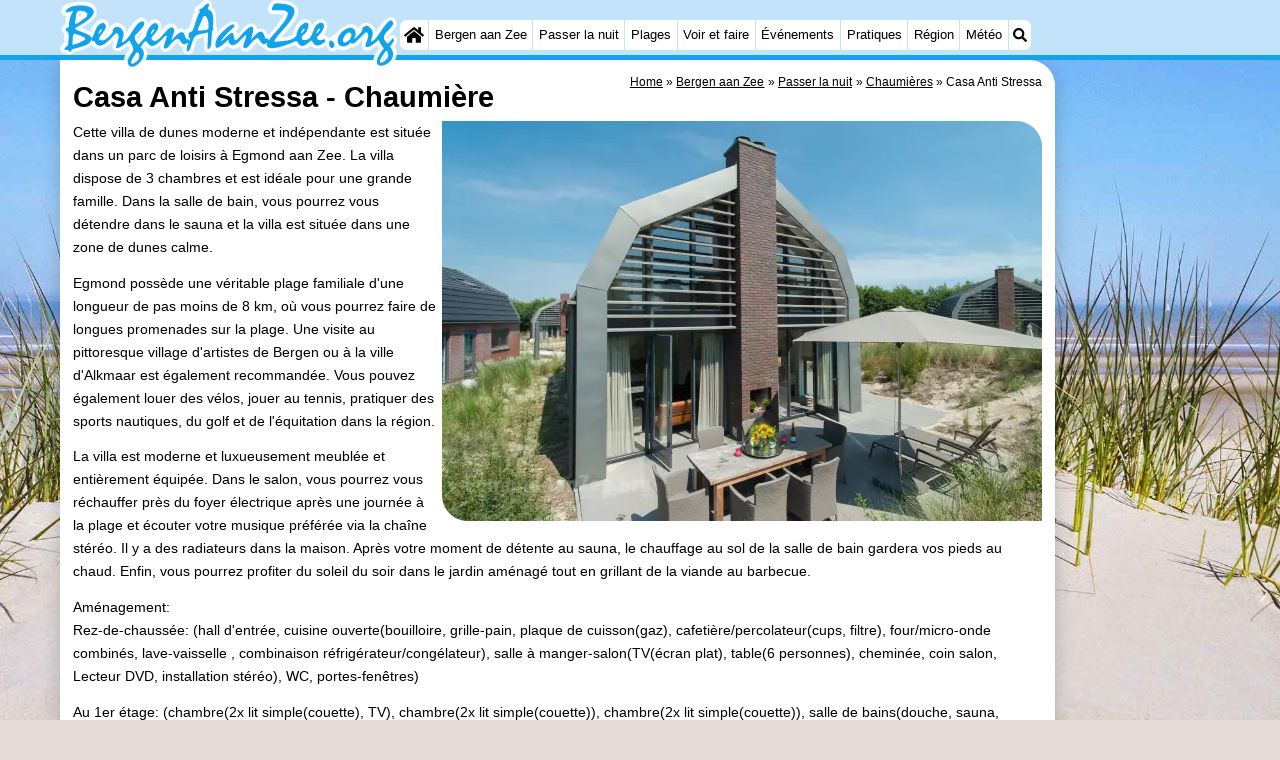

--- FILE ---
content_type: text/html; charset=utf-8
request_url: https://bergenaanzee.org/fr/chaumiere/6122/casa-anti-stressa.html
body_size: 25359
content:
<!DOCTYPE html><html lang="fr"><head>
<link rel="preconnect" href="https://myrs.pics/" crossorigin><link rel="dns-prefetch" href="https://myrs.pics/">
<meta charset="UTF-8">
<title>Casa Anti Stressa  - Chaumière | Bergen aan Zee</title>
<meta name="description" content="Cette villa de dunes moderne et indépendante est située dans un parc de loisirs à Egmond aan Zee. La villa dispose de 3 chambres et est idéale pour une grande famille. Dans la salle de bain, vous pourrez vous détendre dans le sauna et la villa est située dans une zone de dunes ...">
<meta name="keywords" content="Casa Anti Stressa, Chaumière, Bergen aan Zee">
<link rel="canonical" href="https://egmondaanzee.org/fr/chaumiere/6122/casa-anti-stressa.html"><link rel="alternate" hreflang="nl" href="/nl/vakantiehuis/6122/casa-anti-stressa.html"><link rel="alternate" hreflang="nl-nl" href="/nl/vakantiehuis/6122/casa-anti-stressa.html"><link rel="alternate" hreflang="nl-be" href="/nl/vakantiehuis/6122/casa-anti-stressa.html"><link rel="alternate" hreflang="de" href="/de/ferienhaus/6122/casa-anti-stressa.html"><link rel="alternate" hreflang="de-de" href="/de/ferienhaus/6122/casa-anti-stressa.html"><link rel="alternate" hreflang="en" href="/en/cottage/6122/casa-anti-stressa.html"><link rel="alternate" hreflang="fr" href="/fr/chaumiere/6122/casa-anti-stressa.html"><link rel="alternate" hreflang="fr-be" href="/fr/chaumiere/6122/casa-anti-stressa.html"><link rel="alternate" hreflang="x-default" href="/nl/vakantiehuis/6122/casa-anti-stressa.html">
<meta property="og:title" content="Casa Anti Stressa | Chaumière" /><meta property="og:description" content="Cette villa de dunes moderne et indépendante est située dans un parc de loisirs à Egmond aan Zee. La villa dispose de 3 chambres et est idéale pour une grande famille. Dans la salle de bain, vous pourrez vous détendre dans le sauna et la villa est située dans une zone de dunes ..." /> <meta property="og:image" content="https://myrs.pics/itm/belvilla/06122-01-belvilla.jpg" /> <meta property="og:url" content="/fr/chaumiere/6122/casa-anti-stressa.html" /><meta property="og:locale" content="fr_FR"><meta property="og:locale:alternate" content="fr_BE"><meta property="og:type" content="website" />
<style>@charset "UTF-8";.button{display:inline-block;cursor:pointer;margin:0 0 var(--kader) 0;padding:.3em;min-width:250px;border-radius:var(--radius);vertical-align:baseline;text-align:center;text-decoration:none;font-size:1rem;font-weight:normal;outline:none;line-height:1.6;color:#FFF;border:solid 1px #333;background:#666;background:linear-gradient(to bottom,#666 0%,#000 100%);box-shadow:0px 2px 1px -1px rgba(0,0,0,0.2),0px 1px 1px 0px rgba(0,0,0,0.14),0px 1px 3px 0px rgba(0,0,0,0.12);}@media (pointer:fine){.button:hover{background:#000;}}a.button,a.button:link,a.button:visited,a.button:hover,a.button:active{text-decoration:none;}.button.small,.button.tickets,.accent_blauw .button,.accent_blauw .button.zoekvind{margin:0;padding:.3em 1em;font-size:unset;min-width:unset;min-height:unset;}.button.big,.button.verzenden,.button.zoekvind,.button.reserveren,.button.toegang{font-size:16px;padding:.6em;min-width:295px;min-height:44px;}@media all and (max-width:480px){.accent_blauw .button.zoekvind{font-size:16px;padding:.6em;min-width:295px;min-height:44px;}}.button.tiny,.button.verwijderen{padding:calc(var(--kader)/4);display:inline;font-size:.8em;border-radius:var(--radius-klein);min-width:unset;}.button.nummering{min-width:unset;font-size:unset;border-radius:var(--radius-klein);padding:.3em .6em;}.button.nummering + .button.nummering{margin-left:calc(var(--kader)/2);}.accent_blauw .button.categorie.geselecteerd{color:#000;background:#FFF;border:solid 1px #c2e3f9;box-shadow:inset 0px 2px 1px -1px rgba(0,0,0,0.2),inset 0px 1px 1px 0px rgba(0,0,0,0.14),inset 0px 1px 3px 0px rgba(0,0,0,0.12);}.button img[src*="myrs.pics/svg/"]{margin:0 calc(var(--kader) / 2) 4px 0;}.button.tickets img[src*="myrs.pics/svg/ticket"]{margin:0 .8em 0 0;max-width:none;height:20px;}.button.verwijderen img[src*="myrs.pics/svg/trash"]{width:12px;height:14px;margin:0 0 2px 0;}.button.tiny img[src*="myrs.pics/svg/"]{width:14px;height:14px;margin:0 0 3px 0;}.button.yellow,.button.tickets{color:#000;border:#ffff00;background:#ffc000;background:linear-gradient(to bottom,rgb(248 201 57) 0%,rgb(240 156 21) 100%);}@media (pointer:fine){.button.yellow:hover,.button.tickets:hover{background:#ffc000;}}.button.grijs,.button.nummering{color:#111;border:solid 1px #B7B7B7;background:linear-gradient(to bottom,#FFF 40%,#DDD 100%);}@media (pointer:fine){.button.grijs:hover,.button.nummering:hover{background:#FFF;}}.button.red,.button.verwijderen,.button.reserveren,.button.toegang{color:#FFF !important;border:solid 1px #B34E47;background:#DE5147;background:linear-gradient(to bottom,#DE5147 0%,#B34E47 100%);}@media (pointer:fine){.button.red:hover,.button.verwijderen:hover{background:#B34E47;}}.button.white{border:solid 1px #333;background:#FFF;margin:0 .3em .8em .3em;}@media (pointer:fine){.button.white:hover{background:#DDD;}}.svg-list li[class]{list-style:none;margin:0;position:relative;padding-left:22px;line-height:24px;}.svg-list li.personen{background:url('https://myrs.pics/svg/personen.svg') left 3px / 18px 18px no-repeat;}.svg-list li.slaapkamer{background:url('https://myrs.pics/svg/slaapkamer.svg?v=2') left 3px / 18px 18px no-repeat;}.svg-list li.huisdier{background:url('https://myrs.pics/svg/dog.svg') left 3px / 18px 18px no-repeat;}.svg-list li.geenhuisdier{background:url('https://myrs.pics/svg/dog-no.svg') left 3px / 18px 18px no-repeat;}.svg-list li.badkamer{background:url('https://myrs.pics/svg/douche.svg') left 3px / 18px 18px no-repeat;}.svg-list li.ontbijt{background:url('https://myrs.pics/svg/bestek.svg') left 3px / 18px 18px no-repeat;}.svg-list li.hotelclassificatie{background-image:none;padding-left:0;}.svg-list li.strand{background:url('https://myrs.pics/svg/strand.svg') left 3px / 18px 18px no-repeat;}.svg-list li.wifi{background:url('https://myrs.pics/svg/wifi.svg') left 3px / 18px 18px no-repeat;}.svg-list li.auto{background:url('https://myrs.pics/svg/car.svg') left 3px / 18px 18px no-repeat;}.svg-list li.radio{background:url('https://myrs.pics/svg/radio.svg') left 3px / 18px 18px no-repeat;}.svg-list li.tv{background:url('https://myrs.pics/svg/tv.svg') left 3px / 18px 18px no-repeat;}.svg-list li.bed{background:url('https://myrs.pics/svg/bed.svg') left 3px / 18px 18px no-repeat;}.svg-list li.euro{background:url('https://myrs.pics/svg/euro.svg') left 3px / 18px 18px no-repeat;}.svg-list li.energie{background:url('https://myrs.pics/svg/energie.svg') left 3px / 18px 18px no-repeat;}.svg-list li.rokennee{background:url('https://myrs.pics/svg/smoking-no.svg') left 3px / 18px 18px no-repeat;}.svg-list li.wasmachine{background:url('https://myrs.pics/svg/wasmachine.svg') left 3px / 18px 18px no-repeat;}.svg-list li.magnetron{background:url('https://myrs.pics/svg/magnetron.svg') left 3px / 18px 18px no-repeat;}.svg-list li.ev-laden{background:url('https://myrs.pics/svg/ev-laden.svg') left 3px / 18px 18px no-repeat;}.svg-list li.airco{background:url('https://myrs.pics/svg/airco.svg') left 3px / 18px 18px no-repeat;}.svg-list li.oppervlakte{background:url('https://myrs.pics/svg/oppervlakte.svg') left 3px / 18px 18px no-repeat;}.svg-list li.sale{background:url('https://myrs.pics/svg/sale-yellow.svg') left 3px / 18px 18px no-repeat;}.acco_photos{float:right;width:600px;max-width:100%;height:auto;display:grid;grid-template-columns:repeat(4,1fr);flex-wrap:wrap;gap:var(--kader-klein);}@media all and (max-width:480px){.acco_photos{grid-template-columns:repeat(3,1fr);}}.acco_photos img{width:100%;height:auto;border-radius:var(--radius-klein);aspect-ratio:3 / 2;object-fit:cover;}.acco_photos picture{grid-column:1 / -1;line-height:0;}.acco_photos img.image1{border-radius:0 var(--radius);}@media all and (min-width:605px){.acco_photos{margin:0 0 var(--kader) var(--kader-klein);}}img[src*="myrs.pics/svg/star.svg"],img[data-src*="myrs.pics/svg/star.svg"]{width:12px !important;}.flex_blok{display:flex;grid-column-gap:var(--kader-klein);grid-row-gap:var(--kader-klein);align-items:center;flex-direction:row;flex-wrap:wrap;justify-content:center;}@media (min-width:880px){.button.reserveren:first-child{max-width:calc(100% - 615px);}}.kolommen ul{padding:0 0 0 22px;}</style>
<style>@charset "UTF-8";:root{--kader:.8rem;--radius:calc(var(--kader)*2);--radius-groot:var(--radius);--radius-klein:calc(var(--radius)/4);--kader-klein:calc(var(--kader)/2);--kaderklein:calc(var(--kader)/2);}@media all and (max-width:480px){:root{--kader:.75rem;}}*{box-sizing:border-box;}html{-webkit-text-size-adjust:100%;}body{background-color:#E4DAD8;margin:0;padding:0;cursor:default;font-size:.9rem;font-family:-apple-system,BlinkMacSystemFont,"Segoe UI",Roboto,Oxygen-Sans,Ubuntu,Cantarell,"Helvetica Neue",sans-serif;color:#000;text-size-adjust:100%;line-height:1.6;}a{color:#000;}h2 a{cursor:pointer;text-decoration:none;}h1,h2,h3,h4{margin:var(--kader-klein) 0;line-height:1.5em;}h1{line-height:1.667em;margin:0;}h2{font-size:1.2rem;}h3,h4{font-size:.9rem;}h2 a{color:#223260;}img{max-width:100%;}[data-src]{background:#e0f4ff;}span.tekstblok{display:inline-block;}img[src*=".svg"],img[data-src*=".svg"],img[src*="myrs.pics/svg/"]{width:18px;height:18px;vertical-align:middle;margin:0 .2rem 0 0;}ul,ol,ul ul{padding-left:calc(var(--kader)*1.5);}dd{margin-inline-start:0;}.wikkel{margin:0 auto;max-width:995px;}.wikkel.inhoud,.wikkel.wrapper{margin:60px auto 0 auto;}@media all and (max-width:480px){.wikkel.inhoud,.wikkel.wrapper{margin:45px auto 0 auto;}}@media all and (min-width:1160px) and (max-width:1299px){.wikkel{max-width:1160px;}}@media all and (min-width:1300px){.wikkel{max-width:1300px;}#banner_rechts{max-width:300px !important;min-height:600px;}}.b-plaats{overflow:hidden;position:absolute;}script.b-lazy[data-src]{display:inline-block;position:absolute;left:0;top:0;}.onder-de-vouw{overflow:hidden;position:absolute;left:0;top:120%;top:80%;}.clearfloat{clear:both;}.clearright{clear:right;}.clearleft{clear:left;}.clearfloat,.clearright,.clearleft{height:0;margin:0;padding:0;font-size:0.000rem;line-height:0;}img[src$="spinner.svg"]{animation:spin 1s linear infinite;-webkit-animation:spin 1s linear infinite;max-width:2em;height:2em;}@-webkit-keyframes spin{0%{-webkit-transform:rotate(0deg);}100%{-webkit-transform:rotate(360deg);}}@keyframes spin{0%{transform:rotate(0deg);}100%{transform:rotate(360deg);}}img,a img{border:0 none;}.padding_right{padding-right:var(--kader-klein);}.padding_left{padding-left:var(--kader-klein);}img.photo,canvas.grafiek{width:400px;height:auto;float:right;clear:right;margin:0 0 var(--kader) var(--kader-klein);padding:0;border-radius:var(--radius-klein) var(--radius);}@media (min-width:481px) and (max-width:900px){img.photo,canvas.grafiek{max-width:70%;}}img.photo[data-src]{height:267px;}@media all and (max-width:480px){img.photo[data-src]{height:206px;}}img.inline{margin:0 0 var(--kader) 0;padding:0;border:0 none;border-radius:var(--radius-klein);max-width:555px;}.content{display:block;position:relative;float:left;margin:0 0 var(--kader-klein) 0;background:#FFF;border:0 none;border-radius:0 calc(var(--radius) + var(--kader)) 0 var(--radius);width:100%;max-width:995px;padding:var(--kader) var(--kader) 0 var(--kader);}.content.bovenaan{border-radius:0 var(--radius);}.content p{margin:0 0 var(--kader) 0;word-break:break-word;}@media(min-width:995px){.content{box-shadow:0 .3125rem 1.25rem rgba(0,0,0,.2);}}.content.blanco{margin:0;padding:0;border:none;border-radius:0;background:none;box-shadow:none;}#paginaeinde{background:#FFF;}#blauwe_onderbalk{position:relative;min-height:42px;width:100%;display:inline-block;background:#c2e3f9;border-top:5px solid #12A3EB;}#breadcrumbs{font-size:smaller;}ol.breadcrumb{list-style:none;padding:0;margin:0;}ol.breadcrumb li{display:inline-block;margin:0;}ol.breadcrumb li + li:before{content:"\00BB\00A0";margin-left:.3em;}@media(min-width:1025px){#breadcrumbs{float:right;}}#nav_bovenaan,#nav_onderaan{font-size:x-small;float:left;}.addthis_inline_share_toolbox_wmmr,.addthis_sharing_toolbox{clear:both;float:left;}#blauwe_onderbalk .table div{padding:var(--kader-klein) 0 0 0;}#blauwe_onderbalk #nav_onderaan{vertical-align:middle;padding:0 0 0 var(--kader-klein);}#page_navigation{width:100%;padding:1.8rem 0;text-align:center;}#menu-onderaan{margin:0 0 var(--kader) 0;columns:4 140px;}#menu-onderaan b{display:block;border-top:1px solid #666;color:#666;text-transform:uppercase;}#menu-onderaan a{display:block;color:#666;text-decoration:none;padding:4px 0;line-height:initial;}@media (pointer:fine){#menu-onderaan a:hover{color:#FFF;background-color:#12A3EB;}}footer{font-size:x-small;border-top:1px solid #000;padding:var(--kader) 0;}footer a{color:#223260;text-decoration:none;}#banner_top,#banner_bottom,#banner_inline,.banner_inline{max-height:350px;margin:0 0 var(--kader-klein) 0;}.banner_inline_klein{margin:0 0 var(--kader-klein) 0;max-width:980px;min-height:60px;}@media(min-width:800px){.banner_inline_klein{min-height:90px;}}#banner_rechts{float:right;min-height:100px;width:100%;max-width:160px;}@media all and (max-width:1159px){#banner_rechts{visibility:hidden;display:none;}}a[href^="https://maps.google.com/?q="]::before,a[href^="https://www.google.com/maps/?q="]::before,a[href^="https://google.com/maps/?q="]::before{content:url("https://myrs.pics/svg/map-marker-orange.svg");display:inline-block;width:13px;height:18px;margin:0 .2rem 0 0;vertical-align:text-top;}a[href^="https://www.google.com/maps/?q="].parkeren::before,a[href^="https://google.com/maps/?q="].parkeren::before,.icoon.parkeren::before{content:url("https://myrs.pics/svg/parkeren.svg");display:inline-block;width:18px;height:18px;margin:0 .2rem 0 0;vertical-align:text-top;}a[href^="https://www.google.com/maps/?q="].route::before,a[href^="https://google.com/maps/?q="].route::before,.icoon.route::before{content:url(https://myrs.pics/svg/route-kleur.svg?v=2);display:inline-block;width:29px;height:19px;margin:0 .2rem 0 0;vertical-align:text-top;}a[href^="https://maps.google.com/?q="],a[href^="https://www.google.com/maps/?q="],a[href^="https://google.com/maps/?q="]{white-space:nowrap;}.map_overview{width:100%;min-height:500px;margin:0 0 var(--kader) 0;padding:0;border-radius:var(--radius-klein) var(--radius-klein) var(--radius-klein) calc(var(--radius) - var(--kader));border:none;background-color:#B8D9FE;}@media all and (max-width:480px) and (max-height:458px){.map_overview{min-height:250px;}}@media all and (max-width:480px) and (min-height:459px){.map_overview{min-height:300px;}}@media all and (max-width:480px) and (min-height:558px){.map_overview{min-height:400px;}}@media all and (max-width:480px) and (min-height:627px){.map_overview{min-height:460px;}}.kolommen{-webkit-columns:3 215px;-moz-columns:3 215px;columns:3 215px;-webkit-column-rule:1px dotted #c2e3f9;-moz-column-rule:1px dotted #c2e3f9;column-rule:1px dotted #c2e3f9;}.kolommen ul,.kolommen ul ul{margin:0;}.kolommen ul{list-style-position:outside;}.kolommen ul ul{padding-inline-start:var(--kader);}.tegel .kolommen ul{padding:0;}.kolommen.twee{-webkit-columns:2 215px;-moz-columns:2 215px;columns:2 215px;}.kolommen.lokaal{margin:0 0 var(--kader) 19px;}.kolommen.lokaal ul{padding:0 18px;}.kolommen.lokaal .break-inside:first-child h3,.kolommen.lokaal .break-inside:first-child h4{margin-top:0;}.break-inside{-webkit-column-break-inside:avoid;page-break-inside:avoid;break-inside:avoid;}@media(min-width:801px){.hide_above_tablet{display:none !important;}}@media(min-width:481px){.hide_above_mobile,.hide_on_desktop{display:none !important;visibility:hidden !important;}#blauwe_desk_bovenbalk{position:fixed;top:0;left:0;z-index:20;width:100%;background:#c2e3f9;border-bottom:5px solid #12A3EB;height:60px;display:inline-block;}#blauwe_mob_bovenbalk,#blauwe_mob_bovenbalk img{display:none;}.vertical-middle,.menu_cell{display:table-cell;vertical-align:middle;height:60px;}#menu{font-size:.8rem;}#menu .top:first-child{border-radius:var(--radius-klein) 0 0 var(--radius-klein);}#menu .top#menu_search_svg{border-radius:0 var(--radius-klein) var(--radius-klein) 0;}#menu #logo img{max-height:60px;max-width:245px;float:left;margin:0 .2em 0 0;}#menu #logo img[src*=".svg"]{height:60px;width:unset;}#menu #logo img[src*="https://myrs.pics/img/domburg/title.svg"]{height:70px;max-height:unset;width:unset;max-width:435px;}@media all and (min-width:1160px){#menu #logo img[src*=".svg"]{height:70px;max-height:unset;width:unset;max-width:435px;}}#menu a#logo{padding:0;}#menu a{display:block;color:#000;text-decoration:none;padding:.3rem .35rem;}#menu a:hover{background-color:#12A3EB;color:#FFF;}#menu .top{background-color:#FFF;float:left;margin:0 1px 0 0;}#menu .sub{padding:0;position:absolute;box-shadow:0 .2rem .2rem .0rem #000;display:none;background-color:#FFF;z-index:30;float:none;width:auto;min-width:120px;}#menu a:hover + .sub,#menu .sub:hover{display:block;}}@media all and (max-width:480px){#banner_bottom,#banner_inline,.banner_inline{max-height:inherit;}.advertentie-bovenaan ~ h1{margin-top:var(--kader-klein);}#blauwe_mob_bovenbalk{position:fixed;top:0;left:0;z-index:20;width:100%;height:45px;transition:all 0.3s ease;background:#c2e3f9;border-bottom:5px solid #12A3EB;}#blauwe_mob_bovenbalk #moblogo img{max-width:230px;max-height:45px;margin:0 .2rem 0 0;float:right;display:block;width:unset;}#blauwe_mob_bovenbalk #moblogo img[src*=".svg"]{height:55px;max-height:unset;width:unset;max-width:calc(100% - 90px);}#blauwe_mob_bovenbalk a.close-menu{display:none;}#menu{position:fixed;top:0;height:100%;transition:all 0.4s ease-in-out;width:0;overflow-y:auto;border:none;z-index:20;}}@media(min-width:481px){html{scroll-padding-top:calc(60px + var(--kader-klein));}.verzonden{margin:var(--kader) 15rem;}#menu_home_svg{background:#FFF url('https://myrs.pics/svg/home.svg') center center/20px no-repeat;width:28px;}#menu_home_svg a:hover{background:#12A3EB url('https://myrs.pics/svg/home-white.svg') center center/20px no-repeat;}#menu_search_svg{background:#FFF url('https://myrs.pics/svg/search.svg') center center/14px no-repeat;width:22px;}#menu_search_svg a:hover{background:#12A3EB url('https://myrs.pics/svg/search-white.svg') center center/14px no-repeat;}}@media all and (max-width:800px){.hide_below_tablet{display:none !important;visibility:hidden !important;}}@media all and (max-width:480px){body{line-height:2.0;font-size:.95rem;}.svg-list > li{background-position-y:6px;}h1{border-top:1px solid #c2e3f9;text-align:left;clear:left;font-size:1.8rem;line-height:1.667em;margin:0;}.content.bovenaan h1::after,h1::after,h1:after{content:"";clear:both;display:table;}html{scroll-padding-top:calc(45px + var(--kader-klein))}.hide_on_mobile,#menu #logo,#banner_rechts{display:none !important;visibility:hidden !important;}.mobile_seperator{padding:45px 0 0 0;}a.open-menu,a.close-menu{position:absolute;top:0px;min-width:40px;height:40px;padding:2.5px 5px;}a.open-menu:before,a.close-menu:before,a.open-menu div,a.close-menu div,a.open-menu:after,a.close-menu:after{background-color:#12A3EB;border-radius:var(--radius-klein);content:'';display:block;height:5px;margin:5px 0;transition:all .2s ease-in-out;}a.close-menu:before{transform:translateY(5px) rotate(-20deg);}a.close-menu div{transform:scale(0);}a.close-menu:after{transform:translateY(-5px) rotate(20deg);}#menu:after{position:absolute;top:0;right:0;height:100%;transition:all 0.4s ease-in-out;content:"";}#menu:target{width:75%;border-right:.6rem #FFF solid;box-shadow:.8rem 0 .8rem -.8rem #666;}#menu:target + #blauwe_mob_bovenbalk{left:75%;}#menu:target + #blauwe_mob_bovenbalk a.open-menu{display:none;transition-duration:2s;transform:rotate(45deg);transform-origin:center center;}#menu:target + #blauwe_mob_bovenbalk a.close-menu{display:block;}#menu a{display:block;padding:0 .8rem;height:45px;line-height:45px;border-bottom:1px #FFF solid;text-decoration:none;color:#FFF;background-color:#12A3EB;}#menu .sub a{color:#000;background:#c2e3f9;}#blauwe_mob_bovenbalk #title_search_svg{background:url('https://myrs.pics/svg/search-blue.svg') center center/24px no-repeat;width:40px;height:40px;position:absolute;left:40px;text-decoration:none;}img.photo,canvas.grafiek{width:100%;margin-left:0;}img.inline{max-width:100%;}.content{min-width:320px;}#menu-onderaan{min-width:320px;padding:0 var(--kader-klein);}footer,#blauwe_onderbalk{text-align:center;}#blauwe_onderbalk .table{width:100%;font-size:1rem;}#nav_bovenaan,#nav_onderaan{font-size:1rem;}footer img{width:4rem;}}@media all and (min-width:1040px){body:after{content:"";position:fixed;top:0;height:100vh;left:0;right:0;z-index:-1;background:#E4DAD8 url(https://myrs.pics/img/background.jpg) center top;background-size:cover;}body.amsterdam:after{background-image:url('https://myrs.pics/img/amsterdam/background_amsterdam.jpg');}}input[type=search]{background:#FFF url(https://myrs.pics/svg/search.svg) no-repeat 0.4em center / 1.2em;border-radius:var(--radius);border:#c2e3f9 1px solid;box-shadow:inset 0px 2px 1px -1px rgba(0,0,0,0.2),inset 0px 1px 1px 0px rgba(0,0,0,0.14),inset 0px 1px 3px 0px rgba(0,0,0,0.12);font-size:.9rem;color:#223260;-webkit-appearance:none;-moz-appearance:none;appearance:none;padding:.3em .6em .3em 1.8em;max-width:95%;}.genummerd{background:rgb(222 81 71);background:-webkit-linear-gradient(rgb(222 81 71) 0%,rgb(179 78 71) 100%);background:-o-linear-gradient(rgb(222 81 71) 0%,rgb(179 78 71) 100%);background:linear-gradient(rgb(222 81 71) 0%,rgb(179 78 71) 100%);margin:0 calc(var(--kader)/2) 0 0;box-shadow:inset 3px 5px 3px -1px rgba(0,0,0,0.2);float:left;width:calc(var(--kader)*3);min-width:calc(var(--kader)*3);height:calc(var(--kader)*3);color:#FFF;font-size:calc(var(--kader)*1.5);font-weight:bold;border-radius:50%;display:flex;align-items:center;justify-content:center;}.accent_blauw{background-color:#c2e3f9;padding:var(--kader) var(--kader-klein);border-radius:var(--radius);text-align:center;box-shadow:0px 2px 1px -1px rgb(0 0 0 / 20%),0px 1px 1px 0px rgb(0 0 0 / 14%),0px 1px 3px 0px rgb(0 0 0 / 12%);margin-bottom:var(--kader);}.accent_blauw + .accent_blauw{margin-top:var(--kader);}@media all and (max-width:480px){.accent_blauw{padding:var(--kader-klein) calc(var(--kader-klein)/2);}.accent_blauw + .accent_blauw{margin-top:var(--kader-klein);}.accent_blauw .button,.accent_blauw .button.zoekvind{padding-top:0;padding-bottom:0;}.accent_blauw .button.zoekvind{min-width:50%;min-height:unset;}}.accent_blauw span.genummerd{margin-left:var(--kader-klein);}.accent_blauw .subfilter{border-bottom:1px solid #FFF;margin:0 0 var(--kader-klein) 0;padding:0 0 var(--kader-klein) 0;}.accent_blauw select,.accent_blauw input{height:34px;}.accent_blauw.flex{text-align:unset;display:flex;align-items:center;}.buitenradius_accent_blauw{border-radius:calc(var(--radius) + var(--kader));}</style>
<link rel="apple-touch-icon" sizes="180x180" href="https://myrs.pics/icons/apple-touch-icon.png">
<link rel="icon" type="image/png" sizes="32x32" href="https://myrs.pics/icons/favicon-32x32.png">
<link rel="icon" type="image/png" sizes="16x16" href="https://myrs.pics/icons/favicon-16x16.png">
<link rel="manifest" href="/site.webmanifest">
<link rel="mask-icon" href="https://myrs.pics/icons/safari-pinned-tab.svg" color="#5bbad5">
<link rel="shortcut icon" href="https://myrs.pics/icons/favicon.ico">
<meta name="msapplication-TileColor" content="#da532c">
<meta name="msapplication-config" content="https://myrs.pics/icons/browserconfig.xml">
<meta name="theme-color" content="#ffffff">
<meta name="referrer" content="strict-origin-when-cross-origin" />
<meta name="viewport" content="width=device-width, initial-scale=1" />
<meta name="format-detection" content="address=no">
<script>window.google_analytics_uacct = "UA-724817-54";</script>
</head>
<body oncontextmenu="return false" onselectstart="return false" ondragstart="return false">
<div id="blauwe_desk_bovenbalk" role="navigation" aria-labelledby="bovenaan">
<div class="wikkel" id="menu">
<div class="vertical-middle menu_cell"><a href="/fr/" id="logo" target="_parent"><img src="https://myrs.pics/img/bergen-aan-zee/title.svg" width="245" height="50" alt="Bergen aan Zee"></a></div>
<div class="vertical-middle menu_cell">
<div class="top" id="menu_home_svg"><a href="/fr/" target="_parent" aria-label="Home"><span class="hide_on_desktop">Home</span>&nbsp;</a></div>
<div class="top"><a href="/fr/bergen-aan-zee.php">Bergen aan Zee</a>
<div class="sub">
<a href="/fr/astuces.php">Astuces</a>
<a href="/fr/enfants.php">Avec les enfants</a>
<a href="/fr/bergen.php">Bergen</a> 
<a href="/fr/schoorlse-duinen.php">Dunes de Schoorl</a> 
</div></div>
<div class="top"><a href="/fr/carte.php">Passer la nuit</a>
<div class="sub">
<a href="/fr/cat/appartements/">Appartements</a><a href="/fr/cat/appartements/?park=de-graaf">- De Graaf van Egmont</a><a href="/fr/cat/appartements/?park=huize-glory">- Landgoed Huize Glory</a><a href="/fr/cat/campings/">Campings</a><a href="/fr/cat/chambre-d-hotes/">Chambre d&apos;hôtes</a><a href="/fr/cat/chaumieres/">Chaumières</a><a href="/fr/cat/chaumieres/?park=buiten-bergen">- Buiten Bergen</a><a href="/fr/cat/chaumieres/?park=de-woudhoeve">- De Woudhoeve</a><a href="/fr/cat/chaumieres/?park=duinpark-egmond">- Duinpark Egmond</a><a href="/fr/cat/chaumieres/?park=duynvallei">- Duynvallei</a><a href="/fr/cat/chaumieres/?park=koningshof">- Koningshof</a><a href="/fr/cat/chaumieres/?park=egmond">- Kustpark Egmond aan Zee</a><a href="/fr/cat/chaumieres/?park=huize-glory">- Landgoed Huize Glory</a><a href="/fr/cat/chaumieres/?park=molengroet">- Molengroet</a><a href="/fr/cat/chaumieres/?park=schoorlse-duinen">- Schoorlse Duinen</a><a href="/fr/cat/chaumieres/?park=scorleduyn">- Scorleduyn</a><a href="/fr/cat/hotels/">Hôtels</a><a href="/fr/last-minutes-et-offres.php">Last minutes</a>
</div></div>
<div class="top"><a href="/fr/plage.php">Plages</a></div>
<div class="top"><a href="/fr/cat/lieux-d-interet/">Voir et faire</a>
<div class="sub">
<a href="/fr/cat/lieux-d-interet/">Lieux d'intérêt</a> 
<div class="menu_ziendoen"><a href="/fr/cat/musees/">- Musées</a><a href="/fr/cat/monuments/">- Monuments</a><a href="/fr/cat/eglises/">- Églises</a><a href="/fr/cat/points-de-vue/">- Points de vue</a></div><div class="break-inside"><a href="/fr/cat/attractions/">Attractions</a><a href="/fr/cat/terrains-de-jeux/">- Terrains de jeux</a><a href="/fr/cat/parcours-de-mini-golf/">- Parcours de mini-golf</a><a href="/fr/cat/villages-villes/">Villages & villes</a><a href="/fr/cat/nature/">Nature</a></div><div class="break-inside"><a href="/fr/cat/sports/">Sports</a><a href="/fr/cat/piscines/">- Piscines</a><a href="/fr/velo.php">- Faire du vélo</a><a href="/fr/randonnee.php">- Randonnée</a><a href="/fr/cat/equitation/">- Équitation</a><a href="/fr/cat/terrains-de-golf/">- Terrains de golf</a><a href="/fr/cat/surfen/">- Surfen</a></div>
<a href="/fr/peche-sportive.php">- Peche Sportive</a>
<a href="/fr/boire-et-manger.php">Boire et manger</a>
</div></div>     
<div class="top"><a href="/fr/evenements.php">Événements</a></div>
<div class="top"><a href="/fr/forum/">Pratiques</a>
<div class="sub">
<a href="/fr/forum/">Forum</a> 
<a href="/fr/route.php">Route</a>
<a href="/fr/stationnement.php">- Stationnement</a>
<a href="/fr/medicales-adresses.php">Adresses Médicales</a>
</div></div>     
<div class="top"><a href="/fr/kennemerland.php">Région</a>
<div class="sub">
<div class="menu_dagtrips"><a href="/fr/noord-holland.php">Hollande-Septentrionale</a><a href="https://bergenaanzee.org/fr/schoorlse-duinen.php" target="_blank">- Nature Schoorlse Duinen</a>  <a href="https://bergenaanzee.org/fr/bergen.php" target="_blank">- Bergen</a><a href="https://egmondaanzee.org/fr/alkmaar.php" target="_blank">- Alkmaar</a><a href="https://egmondaanzee.org/fr/egmond-aan-zee.php" target="_blank">- Egmond aan Zee</a><a href="https://egmondaanzee.org/fr/noordhollands-duinreservaat.php">- Noordhollands duinreservaat</a><a href="https://wijkaanzee.net/fr/wijk-aan-zee.php" target="_blank">- Wijk aan Zee</a><a href="https://zandvoort.biz/fr/kennemerland.php" target="_blank">- Nature Zuid-Kennermerland</a><a href="https://amsterdam.org/fr/amsterdam.php" target="_blank">- Amsterdam</a><a href="https://zandvoort.biz/fr/haarlem.php" target="_blank">- Haarlem</a><a href="https://zandvoort.biz/fr/zandvoort.php" target="_blank">- Zandvoort</a></div><div class="break-inside">
<a href="https://scheveningen.com/fr/zuid-holland.php" target="_blank">Hollande-Méridionale</a><a href="https://katwijk.info/fr/leiden.php" target="_blank">- Leiden</a><a href="https://katwijk.info/fr/bollenstreek.php" target="_blank">Bollenstreek</a><a href="https://katwijk.info/fr/hollands-duin.php" target="_blank">- Nature Hollands Duin</a><a href="https://noordwijk.org/fr/noordwijk.php" target="_blank">- Noordwijk</a><a href="https://katwijk.info/fr/katwijk.php" target="_blank">- Katwijk</a><a href="https://scheveningen.com/fr/scheveningen.php" target="_blank">- Scheveningen</a><a href="https://scheveningen.com/fr/la-haye.php" target="_blank">- La Haye</a><a href="https://scheveningen.com/fr/rotterdam.php" target="_blank">- Rotterdam</a><a href="https://rockanje.org/fr/rockanje.php" target="_blank">- Rockanje</a></div>
</div></div>     
<div class="top"><a href="/fr/meteo.php">Météo</a></div>
<div class="top hide_on_mobile" id="menu_search_svg"><a href="/fr/recherche.php" aria-label="Recherche">&nbsp;</a>
<div class="sub" style="padding:.8em;">
<form action="/fr/recherche.php"><input name="q" id="sitesearch" type="search" placeholder="Rechercher..."><label for="sitesearch">&nbsp;</label></form>
</div></div>
<div class="top hide_on_desktop"><a href="/fr/contact-welkom.php">Contact</a></div>
</div>
</div>
<div id="blauwe_mob_bovenbalk">
<a href="#menu" class="open-menu"><div></div></a>
<a href="#" class="close-menu"><div></div></a>
<a href="/fr/recherche.php" id="title_search_svg">&nbsp;</a>    
<a href="/fr/" id="moblogo" target="_parent"><img src="https://myrs.pics/img/bergen-aan-zee/title.svg" width="221" height="45" alt="Klein logo - Bergen aan Zee"></a>
</div>  
</div>
<div class="wikkel inhoud wrapper">
<div id="banner_rechts"><ins class="adsbygoogle" style="display:block" data-ad-client="ca-pub-2873313539891721" data-ad-slot="4049228514" data-ad-format="auto" data-full-width-responsive="true"></ins><script>(adsbygoogle = window.adsbygoogle || []).push({});</script></div>
<div class="content bovenaan" role="main">
<nav aria-label="breadcrumb" id="breadcrumbs"><ol class="breadcrumb" itemscope itemtype="https://schema.org/BreadcrumbList"><li itemprop="itemListElement" itemscope itemtype="https://schema.org/ListItem"><a itemprop="item" href="/fr/"><span itemprop="name">Home</span></a><meta itemprop="position" content="1"></li><li itemprop="itemListElement" itemscope itemtype="https://schema.org/ListItem"><a itemprop="item" href="/fr/bergen-aan-zee.php"><span itemprop="name">Bergen aan Zee</span></a><meta itemprop="position" content="2"></li><li itemprop="itemListElement" itemscope itemtype="https://schema.org/ListItem"><a itemprop="item" href="/fr/carte.php"><span itemprop="name">Passer la nuit</span></a><meta itemprop="position" content="3"></li><li itemprop="itemListElement" itemscope itemtype="https://schema.org/ListItem"><a itemprop="item" href="/fr/cat/chaumieres/"><span itemprop="name">Chaumières</span></a><meta itemprop="position" content="4"></li><li itemprop="itemListElement" itemscope itemtype="https://schema.org/ListItem" aria-current="page"><span itemprop="name">Casa Anti Stressa</span><meta itemprop="position" content="5"></li></ol></nav>
<h1>Casa Anti Stressa - Chaumière</h1>
<style>.tiqets_cal_widget,.getyourguide_cal_widget{float:right;min-width:300px;min-height:400px;}.acco_photos.tiqets_availability_widget{width:300px;grid-template-columns:repeat(3,1fr);}@media all and (max-width:460px){.acco_photos.tiqets_availability_widget{width:100%;}.tiqets_cal_widget,.getyourguide_cal_widget{float:none;margin:0 auto;}.tiqets_cal_widget{display:table;}}@media all and (min-width:461px){.acco_photos.tiqets_availability_widget{margin:0 calc(var(--kader)/2);}}.button.entree{float:right;margin-left:calc(var(--kader)/2);}@media all and (max-width:460px){.button.entree{float:none;width:100%;margin-left:0;}}@media all and (max-width:480px){.flex_blok{flex-direction:column;}}.kolommen.accommodatie{-webkit-columns:4 160px;-moz-columns:4 160px;columns:4 160px;margin:0 0 var(--kader) 0;}</style>
<div class="acco_photos webpgroot"><picture><source type="image/webp" media="(max-width: 380px)" srcset="https://myrs.pics/itm/belvilla/06122-01-belvilla.webp?p=226409"><source type="image/webp" srcset="https://myrs.pics/itm/belvilla/06122-01-belvilla@2.webp?p=226409"><img src="https://myrs.pics/itm/belvilla/06122-01-belvilla.jpg?p=226409" alt="Casa Anti Stressa (June 2024) - #1" class="image1" width="300" height="200"  onclick="window.open('/fr/afreizen.php?id=6122'); gtag('event', 'belvilla', {label: '6122', page: window.location.pathname, transport_type: 'beacon'});" loading="lazy" decoding="async"></picture></div>
<p>Cette villa de dunes moderne et indépendante est située dans un parc de loisirs à Egmond aan Zee. La villa dispose de 3 chambres et est idéale pour une grande famille. Dans la salle de bain, vous pourrez vous détendre dans le sauna et la villa est située dans une zone de dunes calme.</p><p>Egmond possède une véritable plage familiale d'une longueur de pas moins de 8 km, où vous pourrez faire de longues promenades sur la plage. Une visite au pittoresque village d'artistes de Bergen ou à la ville d'Alkmaar est également recommandée. Vous pouvez également louer des vélos, jouer au tennis, pratiquer des sports nautiques, du golf et de l'équitation dans la région.</p><p>La villa est moderne et luxueusement meublée et entièrement équipée. Dans le salon, vous pourrez vous réchauffer près du foyer électrique après une journée à la plage et écouter votre musique préférée via la chaîne stéréo. Il y a des radiateurs dans la maison. Après votre moment de détente au sauna, le chauffage au sol de la salle de bain gardera vos pieds au chaud. Enfin, vous pourrez profiter du soleil du soir dans le jardin aménagé tout en grillant de la viande au barbecue.</p><p>Aménagement:<br>Rez-de-chaussée: (hall d'entrée, cuisine ouverte(bouilloire, grille-pain, plaque de cuisson(gaz), cafetière/percolateur(cups, filtre), four/micro-onde combinés, lave-vaisselle , combinaison réfrigérateur/congélateur), salle à manger-salon(TV(écran plat), table(6 personnes), cheminée, coin salon, Lecteur DVD, installation stéréo), WC, portes-fenêtres)</p><p>Au 1er étage: (chambre(2x lit simple(couette), TV), chambre(2x lit simple(couette)), chambre(2x lit simple(couette)), salle de bains(douche, sauna, lavabo, chauffage(chauffage par le sol)), WC)</p><p>sèche-linge, lave-linge , terrasse, mobilier de jardin, barbecue, parking, vélos disponibles, chaise haute</p>
<div class="contactkenmerken"><a href="/fr/afreizen.php?id=6122" target="_blank" rel="sponsored nofollow" referrerpolicy="no-referrer-when-downgrade" onClick="gtag('event', 'belvilla', {label: '6122', page: window.location.pathname, transport_type: 'beacon'});" class="button reserveren" style="float:none;"><img width="18" height="18" src="https://myrs.pics/svg/suitcase-white.svg" alt="Prijzen en beschikbaarheid" loading="lazy" decoding="async">Voir les prix ici <span class="tekstblok">et réserver directement en ligne</span></a>
<h2>Pour&nbsp;information et la réservation</h2>
<p><br>tel. +31&nbsp;882&nbsp;021&nbsp;212&nbsp;<br>web. <a href="/fr/afreizen.php?id=6122" target="_blank" rel="sponsored nofollow" referrerpolicy="no-referrer-when-downgrade">Plus d'informations</a>
</p></div><div class="clearright"></div>
</div><div class="content">
<h2>Caractéristiques Casa Anti Stressa</h2><div class="kolommen accommodatie"><ul class="svg-list break-inside"><li>Max. 6 personen.<ul class="svg-list"><li>Chambres: 3.</li><li>Salles de bain: 1.</li></ul></li><li>Surface au sol: ±95 m&sup2;.</li></ul><ul class="svg-list break-inside"><li>Animaux admis après consultation.</li><li>Lave-linge.</li><li>Cheminée à foyer ouvert.</li></ul><div class="break-inside"><h3><img width="18" height="18" src="https://myrs.pics/svg/dinner.svg" alt="keuken" loading="lazy" decoding="async"> Cuisine</h3><ul class="svg-list"><li>Réfrigérateur.</li><li>Machine à café.</li><li>Bouilloire.</li><li>Grille-pain.</li><li>Lave-vaisselle.</li><li>Four à micro-ondes combiné.</li></ul></div><div class="break-inside"><h3><img width="18" height="18" src="https://myrs.pics/svg/douche.svg" alt="Sanitair" loading="lazy" decoding="async"> Sanitaire</h3><ul class="svg-list"><li>Douche.</li><li>Sauna.</li><li>Toilette.</li><li>Lavabo.</li></ul></div><div class="break-inside"><h3><img width="18" height="18" src="https://myrs.pics/svg/wifi.svg" alt="media" loading="lazy" decoding="async"> Media</h3><ul class="svg-list"><li>Internet WiFi.</li><li>TV.</li><li>Lecteur DVD.</li></ul></div><div class="break-inside"><h3><img width="18" height="18" src="https://myrs.pics/svg/teddybeer.svg" alt="kindervoorzieningen" loading="lazy" decoding="async"> Infrastructures pour enfants</h3><ul class="svg-list"><li>Chaise haute / enfant.</li></ul></div><div class="break-inside"><h3><img width="18" height="18" src="https://myrs.pics/svg/strand.svg" alt="buiten" loading="lazy" decoding="async"> Extérieur</h3><ul class="svg-list"><li>Jardin.</li><li>Terrasse.</li><li>Meubles de jardin.</li><li>BBQ.</li></ul></div><div class="break-inside"><h3><img width="18" height="18" src="https://myrs.pics/svg/route.svg" alt="locatie" loading="lazy" decoding="async"> Localisation</h3><ul class="svg-list"><li>En parc de vacances.</li></ul></div></div>
<script>document.addEventListener('DOMContentLoaded', function () {
var freeDays = document.querySelectorAll('.day-item.aankomstdag_vrij, .day-item.beschikbaar_vrij, .day-item.vertrekdag_vrij');
freeDays.forEach(function(day) {
day.addEventListener('click', function() {
window.open('/fr/afreizen.php?id=6122', '_blank');
});
});
});</script>
<style>.day-item.aankomstdag_vrij:hover,.day-item.beschikbaar_vrij:hover,.day-item.vertrekdag_vrij:hover{cursor:pointer;background:#FFFFCC;border:1px solid #CCCC00;border-radius:5px;transition:none;}</style>
</div><div class="content">
<style>.day-item.aankomstdag_vrij,.day-item.beschikbaar_vrij,.day-item.vertrekdag_vrij{background:#CCFFCC;border-color:#CCFFCC;}.day-item.aankomstdag_vrij{border:1px solid #008000 !important;}.myrskalender{display:block;overflow:auto;-webkit-overflow-scrolling:touch;width:100%;margin:0 0 var(--kader-klein) 0;}</style>
<h2><span class="anchor" id="kalender"></span>Calendrier Casa Anti Stressa</h2>
<div class="myrskalender"><div class="container__main"><div class="container__months show-week-numbers"><div class="cell" style="padding:0 .5em 0 0; white-space:nowrap;"><div class="month-item no-previous-month">
<div class="month-item-header">janvier 2026</div>
<div class="month-item-weekdays-row"><div>W</div><div title="lu">lu</div><div title="ma">ma</div><div title="me">me</div><div title="je">je</div><div title="ve">ve</div><div title="sa">sa</div><div title="di">di</div></div>
<div class="container__days"><div class="week-number">01</div><div></div><div></div><div></div><div class="day-item is-locked is-past-day" data-time="1767222000">1</div><div class="day-item is-locked is-past-day" data-time="1767308400">2</div><div class="day-item is-locked is-past-day" data-time="1767394800">3</div><div class="day-item is-locked is-past-day" data-time="1767481200">4</div><div class="week-number">02</div><div class="day-item is-locked is-past-day" data-time="1767567600">5</div><div class="day-item is-locked is-past-day" data-time="1767654000">6</div><div class="day-item is-locked is-past-day" data-time="1767740400">7</div><div class="day-item is-locked is-past-day" data-time="1767826800">8</div><div class="day-item is-locked is-past-day" data-time="1767913200">9</div><div class="day-item is-locked is-past-day" data-time="1767999600">10</div><div class="day-item is-locked is-past-day" data-time="1768086000">11</div><div class="week-number">03</div><div class="day-item is-locked is-past-day" data-time="1768172400">12</div><div class="day-item is-locked is-past-day" data-time="1768258800">13</div><div class="day-item is-locked is-past-day" data-time="1768345200">14</div><div class="day-item is-locked is-past-day" data-time="1768431600">15</div><div class="day-item is-locked is-past-day" data-time="1768518000">16</div><div class="day-item is-locked is-past-day" data-time="1768604400">17</div><div class="day-item is-locked is-past-day" data-time="1768690800">18</div><div class="week-number">04</div><div class="day-item is-locked is-past-day" data-time="1768777200">19</div><div class="day-item is-locked is-past-day" data-time="1768863600">20</div><div class="day-item is-locked is-past-day" data-time="1768950000">21</div><div class="day-item beschikbaar_vrij" data-time="1769036400">22</div><div class="day-item vertrekdag_vrij" data-time="1769122800">23</div><div class="day-item" data-time="1769209200">24</div><div class="day-item" data-time="1769295600">25</div><div class="week-number">05</div><div class="day-item aankomstdag_vrij" data-time="1769382000">26</div><div class="day-item beschikbaar_vrij" data-time="1769468400">27</div><div class="day-item beschikbaar_vrij" data-time="1769554800">28</div><div class="day-item beschikbaar_vrij" data-time="1769641200">29</div><div class="day-item beschikbaar_vrij" data-time="1769727600">30</div><div class="day-item beschikbaar_vrij" data-time="1769814000">31</div></div></div>
</div>
<div class="cell" style="padding:0 .5em 0 0; white-space:nowrap;"><div class="month-item no-previous-month">
<div class="month-item-header">février 2026</div>
<div class="month-item-weekdays-row"><div>W</div><div title="lu">lu</div><div title="ma">ma</div><div title="me">me</div><div title="je">je</div><div title="ve">ve</div><div title="sa">sa</div><div title="di">di</div></div>
<div class="container__days"><div class="week-number">05</div><div></div><div></div><div></div><div></div><div></div><div></div><div class="day-item beschikbaar_vrij" data-time="1769900400">1</div><div class="week-number">06</div><div class="day-item beschikbaar_vrij" data-time="1769986800">2</div><div class="day-item beschikbaar_vrij" data-time="1770073200">3</div><div class="day-item beschikbaar_vrij" data-time="1770159600">4</div><div class="day-item beschikbaar_vrij" data-time="1770246000">5</div><div class="day-item beschikbaar_vrij" data-time="1770332400">6</div><div class="day-item beschikbaar_vrij" data-time="1770418800">7</div><div class="day-item beschikbaar_vrij" data-time="1770505200">8</div><div class="week-number">07</div><div class="day-item beschikbaar_vrij" data-time="1770591600">9</div><div class="day-item beschikbaar_vrij" data-time="1770678000">10</div><div class="day-item beschikbaar_vrij" data-time="1770764400">11</div><div class="day-item beschikbaar_vrij" data-time="1770850800">12</div><div class="day-item vertrekdag_vrij" data-time="1770937200">13</div><div class="day-item" data-time="1771023600">14</div><div class="day-item" data-time="1771110000">15</div><div class="week-number">08</div><div class="day-item aankomstdag_vrij" data-time="1771196400">16</div><div class="day-item beschikbaar_vrij" data-time="1771282800">17</div><div class="day-item beschikbaar_vrij" data-time="1771369200">18</div><div class="day-item beschikbaar_vrij" data-time="1771455600">19</div><div class="day-item vertrekdag_vrij" data-time="1771542000">20</div><div class="day-item" data-time="1771628400">21</div><div class="day-item" data-time="1771714800">22</div><div class="week-number">09</div><div class="day-item" data-time="1771801200">23</div><div class="day-item" data-time="1771887600">24</div><div class="day-item" data-time="1771974000">25</div><div class="day-item" data-time="1772060400">26</div><div class="day-item aankomstdag_vrij" data-time="1772146800">27</div><div class="day-item beschikbaar_vrij" data-time="1772233200">28</div></div></div>
</div>
<div class="cell" style="padding:0 .5em 0 0; white-space:nowrap;"><div class="month-item no-previous-month">
<div class="month-item-header">mars 2026</div>
<div class="month-item-weekdays-row"><div>W</div><div title="lu">lu</div><div title="ma">ma</div><div title="me">me</div><div title="je">je</div><div title="ve">ve</div><div title="sa">sa</div><div title="di">di</div></div>
<div class="container__days"><div class="week-number">09</div><div></div><div></div><div></div><div></div><div></div><div></div><div class="day-item beschikbaar_vrij" data-time="1772319600">1</div><div class="week-number">10</div><div class="day-item beschikbaar_vrij" data-time="1772406000">2</div><div class="day-item beschikbaar_vrij" data-time="1772492400">3</div><div class="day-item beschikbaar_vrij" data-time="1772578800">4</div><div class="day-item beschikbaar_vrij" data-time="1772665200">5</div><div class="day-item vertrekdag_vrij" data-time="1772751600">6</div><div class="day-item" data-time="1772838000">7</div><div class="day-item" data-time="1772924400">8</div><div class="week-number">11</div><div class="day-item aankomstdag_vrij" data-time="1773010800">9</div><div class="day-item beschikbaar_vrij" data-time="1773097200">10</div><div class="day-item beschikbaar_vrij" data-time="1773183600">11</div><div class="day-item beschikbaar_vrij" data-time="1773270000">12</div><div class="day-item beschikbaar_vrij" data-time="1773356400">13</div><div class="day-item beschikbaar_vrij" data-time="1773442800">14</div><div class="day-item beschikbaar_vrij" data-time="1773529200">15</div><div class="week-number">12</div><div class="day-item beschikbaar_vrij" data-time="1773615600">16</div><div class="day-item beschikbaar_vrij" data-time="1773702000">17</div><div class="day-item beschikbaar_vrij" data-time="1773788400">18</div><div class="day-item beschikbaar_vrij" data-time="1773874800">19</div><div class="day-item vertrekdag_vrij" data-time="1773961200">20</div><div class="day-item" data-time="1774047600">21</div><div class="day-item" data-time="1774134000">22</div><div class="week-number">13</div><div class="day-item aankomstdag_vrij" data-time="1774220400">23</div><div class="day-item beschikbaar_vrij" data-time="1774306800">24</div><div class="day-item beschikbaar_vrij" data-time="1774393200">25</div><div class="day-item beschikbaar_vrij" data-time="1774479600">26</div><div class="day-item beschikbaar_vrij" data-time="1774566000">27</div><div class="day-item beschikbaar_vrij" data-time="1774652400">28</div><div class="day-item beschikbaar_vrij" data-time="1774738800">29</div><div class="week-number">14</div><div class="day-item beschikbaar_vrij" data-time="1774821600">30</div><div class="day-item beschikbaar_vrij" data-time="1774908000">31</div></div></div>
</div>
<div class="cell" style="padding:0 .5em 0 0; white-space:nowrap;"><div class="month-item no-previous-month">
<div class="month-item-header">avril 2026</div>
<div class="month-item-weekdays-row"><div>W</div><div title="lu">lu</div><div title="ma">ma</div><div title="me">me</div><div title="je">je</div><div title="ve">ve</div><div title="sa">sa</div><div title="di">di</div></div>
<div class="container__days"><div class="week-number">14</div><div></div><div></div><div class="day-item beschikbaar_vrij" data-time="1774994400">1</div><div class="day-item beschikbaar_vrij" data-time="1775080800">2</div><div class="day-item vertrekdag_vrij" data-time="1775167200">3</div><div class="day-item" data-time="1775253600">4</div><div class="day-item" data-time="1775340000">5</div><div class="week-number">15</div><div class="day-item" data-time="1775426400">6</div><div class="day-item" data-time="1775512800">7</div><div class="day-item" data-time="1775599200">8</div><div class="day-item" data-time="1775685600">9</div><div class="day-item aankomstdag_vrij" data-time="1775772000">10</div><div class="day-item beschikbaar_vrij" data-time="1775858400">11</div><div class="day-item beschikbaar_vrij" data-time="1775944800">12</div><div class="week-number">16</div><div class="day-item vertrekdag_vrij" data-time="1776031200">13</div><div class="day-item" data-time="1776117600">14</div><div class="day-item" data-time="1776204000">15</div><div class="day-item" data-time="1776290400">16</div><div class="day-item aankomstdag_vrij" data-time="1776376800">17</div><div class="day-item beschikbaar_vrij" data-time="1776463200">18</div><div class="day-item beschikbaar_vrij" data-time="1776549600">19</div><div class="week-number">17</div><div class="day-item vertrekdag_vrij" data-time="1776636000">20</div><div class="day-item" data-time="1776722400">21</div><div class="day-item" data-time="1776808800">22</div><div class="day-item" data-time="1776895200">23</div><div class="day-item aankomstdag_vrij" data-time="1776981600">24</div><div class="day-item beschikbaar_vrij" data-time="1777068000">25</div><div class="day-item beschikbaar_vrij" data-time="1777154400">26</div><div class="week-number">18</div><div class="day-item vertrekdag_vrij" data-time="1777240800">27</div><div class="day-item" data-time="1777327200">28</div><div class="day-item" data-time="1777413600">29</div><div class="day-item" data-time="1777500000">30</div></div></div>
</div>
<div class="cell" style="padding:0 .5em 0 0; white-space:nowrap;"><div class="month-item no-previous-month">
<div class="month-item-header">mai 2026</div>
<div class="month-item-weekdays-row"><div>W</div><div title="lu">lu</div><div title="ma">ma</div><div title="me">me</div><div title="je">je</div><div title="ve">ve</div><div title="sa">sa</div><div title="di">di</div></div>
<div class="container__days"><div class="week-number">18</div><div></div><div></div><div></div><div></div><div class="day-item aankomstdag_vrij" data-time="1777586400">1</div><div class="day-item beschikbaar_vrij" data-time="1777672800">2</div><div class="day-item beschikbaar_vrij" data-time="1777759200">3</div><div class="week-number">19</div><div class="day-item beschikbaar_vrij" data-time="1777845600">4</div><div class="day-item beschikbaar_vrij" data-time="1777932000">5</div><div class="day-item beschikbaar_vrij" data-time="1778018400">6</div><div class="day-item beschikbaar_vrij" data-time="1778104800">7</div><div class="day-item beschikbaar_vrij" data-time="1778191200">8</div><div class="day-item beschikbaar_vrij" data-time="1778277600">9</div><div class="day-item beschikbaar_vrij" data-time="1778364000">10</div><div class="week-number">20</div><div class="day-item vertrekdag_vrij" data-time="1778450400">11</div><div class="day-item" data-time="1778536800">12</div><div class="day-item" data-time="1778623200">13</div><div class="day-item" data-time="1778709600">14</div><div class="day-item" data-time="1778796000">15</div><div class="day-item" data-time="1778882400">16</div><div class="day-item" data-time="1778968800">17</div><div class="week-number">21</div><div class="day-item" data-time="1779055200">18</div><div class="day-item" data-time="1779141600">19</div><div class="day-item" data-time="1779228000">20</div><div class="day-item" data-time="1779314400">21</div><div class="day-item" data-time="1779400800">22</div><div class="day-item" data-time="1779487200">23</div><div class="day-item" data-time="1779573600">24</div><div class="week-number">22</div><div class="day-item" data-time="1779660000">25</div><div class="day-item" data-time="1779746400">26</div><div class="day-item" data-time="1779832800">27</div><div class="day-item" data-time="1779919200">28</div><div class="day-item" data-time="1780005600">29</div><div class="day-item" data-time="1780092000">30</div><div class="day-item" data-time="1780178400">31</div></div></div>
</div>
<div class="cell" style="padding:0 .5em 0 0; white-space:nowrap;"><div class="month-item no-previous-month">
<div class="month-item-header">juin 2026</div>
<div class="month-item-weekdays-row"><div>W</div><div title="lu">lu</div><div title="ma">ma</div><div title="me">me</div><div title="je">je</div><div title="ve">ve</div><div title="sa">sa</div><div title="di">di</div></div>
<div class="container__days"><div class="week-number">23</div><div class="day-item" data-time="1780264800">1</div><div class="day-item" data-time="1780351200">2</div><div class="day-item" data-time="1780437600">3</div><div class="day-item" data-time="1780524000">4</div><div class="day-item" data-time="1780610400">5</div><div class="day-item" data-time="1780696800">6</div><div class="day-item" data-time="1780783200">7</div><div class="week-number">24</div><div class="day-item" data-time="1780869600">8</div><div class="day-item" data-time="1780956000">9</div><div class="day-item" data-time="1781042400">10</div><div class="day-item" data-time="1781128800">11</div><div class="day-item aankomstdag_vrij" data-time="1781215200">12</div><div class="day-item beschikbaar_vrij" data-time="1781301600">13</div><div class="day-item beschikbaar_vrij" data-time="1781388000">14</div><div class="week-number">25</div><div class="day-item beschikbaar_vrij" data-time="1781474400">15</div><div class="day-item beschikbaar_vrij" data-time="1781560800">16</div><div class="day-item beschikbaar_vrij" data-time="1781647200">17</div><div class="day-item beschikbaar_vrij" data-time="1781733600">18</div><div class="day-item beschikbaar_vrij" data-time="1781820000">19</div><div class="day-item beschikbaar_vrij" data-time="1781906400">20</div><div class="day-item beschikbaar_vrij" data-time="1781992800">21</div><div class="week-number">26</div><div class="day-item beschikbaar_vrij" data-time="1782079200">22</div><div class="day-item beschikbaar_vrij" data-time="1782165600">23</div><div class="day-item beschikbaar_vrij" data-time="1782252000">24</div><div class="day-item beschikbaar_vrij" data-time="1782338400">25</div><div class="day-item vertrekdag_vrij" data-time="1782424800">26</div><div class="day-item" data-time="1782511200">27</div><div class="day-item" data-time="1782597600">28</div><div class="week-number">27</div><div class="day-item" data-time="1782684000">29</div><div class="day-item" data-time="1782770400">30</div></div></div>
</div>
<div class="cell" style="padding:0 .5em 0 0; white-space:nowrap;"><div class="month-item no-previous-month">
<div class="month-item-header">juillet 2026</div>
<div class="month-item-weekdays-row"><div>W</div><div title="lu">lu</div><div title="ma">ma</div><div title="me">me</div><div title="je">je</div><div title="ve">ve</div><div title="sa">sa</div><div title="di">di</div></div>
<div class="container__days"><div class="week-number">27</div><div></div><div></div><div class="day-item" data-time="1782856800">1</div><div class="day-item" data-time="1782943200">2</div><div class="day-item aankomstdag_vrij" data-time="1783029600">3</div><div class="day-item beschikbaar_vrij" data-time="1783116000">4</div><div class="day-item beschikbaar_vrij" data-time="1783202400">5</div><div class="week-number">28</div><div class="day-item beschikbaar_vrij" data-time="1783288800">6</div><div class="day-item beschikbaar_vrij" data-time="1783375200">7</div><div class="day-item beschikbaar_vrij" data-time="1783461600">8</div><div class="day-item beschikbaar_vrij" data-time="1783548000">9</div><div class="day-item vertrekdag_vrij" data-time="1783634400">10</div><div class="day-item" data-time="1783720800">11</div><div class="day-item" data-time="1783807200">12</div><div class="week-number">29</div><div class="day-item" data-time="1783893600">13</div><div class="day-item" data-time="1783980000">14</div><div class="day-item" data-time="1784066400">15</div><div class="day-item" data-time="1784152800">16</div><div class="day-item" data-time="1784239200">17</div><div class="day-item" data-time="1784325600">18</div><div class="day-item" data-time="1784412000">19</div><div class="week-number">30</div><div class="day-item" data-time="1784498400">20</div><div class="day-item" data-time="1784584800">21</div><div class="day-item" data-time="1784671200">22</div><div class="day-item" data-time="1784757600">23</div><div class="day-item" data-time="1784844000">24</div><div class="day-item" data-time="1784930400">25</div><div class="day-item" data-time="1785016800">26</div><div class="week-number">31</div><div class="day-item" data-time="1785103200">27</div><div class="day-item" data-time="1785189600">28</div><div class="day-item" data-time="1785276000">29</div><div class="day-item" data-time="1785362400">30</div><div class="day-item" data-time="1785448800">31</div></div></div>
</div>
<div class="cell" style="padding:0 .5em 0 0; white-space:nowrap;"><div class="month-item no-previous-month">
<div class="month-item-header">août 2026</div>
<div class="month-item-weekdays-row"><div>W</div><div title="lu">lu</div><div title="ma">ma</div><div title="me">me</div><div title="je">je</div><div title="ve">ve</div><div title="sa">sa</div><div title="di">di</div></div>
<div class="container__days"><div class="week-number">31</div><div></div><div></div><div></div><div></div><div></div><div class="day-item" data-time="1785535200">1</div><div class="day-item" data-time="1785621600">2</div><div class="week-number">32</div><div class="day-item" data-time="1785708000">3</div><div class="day-item" data-time="1785794400">4</div><div class="day-item" data-time="1785880800">5</div><div class="day-item" data-time="1785967200">6</div><div class="day-item" data-time="1786053600">7</div><div class="day-item" data-time="1786140000">8</div><div class="day-item" data-time="1786226400">9</div><div class="week-number">33</div><div class="day-item" data-time="1786312800">10</div><div class="day-item" data-time="1786399200">11</div><div class="day-item" data-time="1786485600">12</div><div class="day-item" data-time="1786572000">13</div><div class="day-item" data-time="1786658400">14</div><div class="day-item" data-time="1786744800">15</div><div class="day-item" data-time="1786831200">16</div><div class="week-number">34</div><div class="day-item" data-time="1786917600">17</div><div class="day-item" data-time="1787004000">18</div><div class="day-item" data-time="1787090400">19</div><div class="day-item" data-time="1787176800">20</div><div class="day-item" data-time="1787263200">21</div><div class="day-item" data-time="1787349600">22</div><div class="day-item" data-time="1787436000">23</div><div class="week-number">35</div><div class="day-item" data-time="1787522400">24</div><div class="day-item" data-time="1787608800">25</div><div class="day-item" data-time="1787695200">26</div><div class="day-item" data-time="1787781600">27</div><div class="day-item" data-time="1787868000">28</div><div class="day-item" data-time="1787954400">29</div><div class="day-item" data-time="1788040800">30</div><div class="week-number">36</div><div class="day-item" data-time="1788127200">31</div></div></div>
</div>
<div class="cell" style="padding:0 .5em 0 0; white-space:nowrap;"><div class="month-item no-previous-month">
<div class="month-item-header">septembre 2026</div>
<div class="month-item-weekdays-row"><div>W</div><div title="lu">lu</div><div title="ma">ma</div><div title="me">me</div><div title="je">je</div><div title="ve">ve</div><div title="sa">sa</div><div title="di">di</div></div>
<div class="container__days"><div class="week-number">36</div><div></div><div class="day-item" data-time="1788213600">1</div><div class="day-item" data-time="1788300000">2</div><div class="day-item" data-time="1788386400">3</div><div class="day-item" data-time="1788472800">4</div><div class="day-item" data-time="1788559200">5</div><div class="day-item" data-time="1788645600">6</div><div class="week-number">37</div><div class="day-item" data-time="1788732000">7</div><div class="day-item" data-time="1788818400">8</div><div class="day-item" data-time="1788904800">9</div><div class="day-item" data-time="1788991200">10</div><div class="day-item" data-time="1789077600">11</div><div class="day-item" data-time="1789164000">12</div><div class="day-item" data-time="1789250400">13</div><div class="week-number">38</div><div class="day-item" data-time="1789336800">14</div><div class="day-item" data-time="1789423200">15</div><div class="day-item" data-time="1789509600">16</div><div class="day-item" data-time="1789596000">17</div><div class="day-item" data-time="1789682400">18</div><div class="day-item" data-time="1789768800">19</div><div class="day-item" data-time="1789855200">20</div><div class="week-number">39</div><div class="day-item" data-time="1789941600">21</div><div class="day-item" data-time="1790028000">22</div><div class="day-item" data-time="1790114400">23</div><div class="day-item" data-time="1790200800">24</div><div class="day-item aankomstdag_vrij" data-time="1790287200">25</div><div class="day-item beschikbaar_vrij" data-time="1790373600">26</div><div class="day-item beschikbaar_vrij" data-time="1790460000">27</div><div class="week-number">40</div><div class="day-item beschikbaar_vrij" data-time="1790546400">28</div><div class="day-item beschikbaar_vrij" data-time="1790632800">29</div><div class="day-item beschikbaar_vrij" data-time="1790719200">30</div></div></div>
</div>
<div class="cell" style="padding:0 .5em 0 0; white-space:nowrap;"><div class="month-item no-previous-month">
<div class="month-item-header">octobre 2026</div>
<div class="month-item-weekdays-row"><div>W</div><div title="lu">lu</div><div title="ma">ma</div><div title="me">me</div><div title="je">je</div><div title="ve">ve</div><div title="sa">sa</div><div title="di">di</div></div>
<div class="container__days"><div class="week-number">40</div><div></div><div></div><div></div><div class="day-item beschikbaar_vrij" data-time="1790805600">1</div><div class="day-item beschikbaar_vrij" data-time="1790892000">2</div><div class="day-item beschikbaar_vrij" data-time="1790978400">3</div><div class="day-item beschikbaar_vrij" data-time="1791064800">4</div><div class="week-number">41</div><div class="day-item beschikbaar_vrij" data-time="1791151200">5</div><div class="day-item beschikbaar_vrij" data-time="1791237600">6</div><div class="day-item beschikbaar_vrij" data-time="1791324000">7</div><div class="day-item beschikbaar_vrij" data-time="1791410400">8</div><div class="day-item beschikbaar_vrij" data-time="1791496800">9</div><div class="day-item beschikbaar_vrij" data-time="1791583200">10</div><div class="day-item beschikbaar_vrij" data-time="1791669600">11</div><div class="week-number">42</div><div class="day-item beschikbaar_vrij" data-time="1791756000">12</div><div class="day-item beschikbaar_vrij" data-time="1791842400">13</div><div class="day-item beschikbaar_vrij" data-time="1791928800">14</div><div class="day-item beschikbaar_vrij" data-time="1792015200">15</div><div class="day-item beschikbaar_vrij" data-time="1792101600">16</div><div class="day-item beschikbaar_vrij" data-time="1792188000">17</div><div class="day-item beschikbaar_vrij" data-time="1792274400">18</div><div class="week-number">43</div><div class="day-item beschikbaar_vrij" data-time="1792360800">19</div><div class="day-item beschikbaar_vrij" data-time="1792447200">20</div><div class="day-item beschikbaar_vrij" data-time="1792533600">21</div><div class="day-item beschikbaar_vrij" data-time="1792620000">22</div><div class="day-item beschikbaar_vrij" data-time="1792706400">23</div><div class="day-item beschikbaar_vrij" data-time="1792792800">24</div><div class="day-item beschikbaar_vrij" data-time="1792879200">25</div><div class="week-number">44</div><div class="day-item beschikbaar_vrij" data-time="1792969200">26</div><div class="day-item beschikbaar_vrij" data-time="1793055600">27</div><div class="day-item beschikbaar_vrij" data-time="1793142000">28</div><div class="day-item beschikbaar_vrij" data-time="1793228400">29</div><div class="day-item beschikbaar_vrij" data-time="1793314800">30</div><div class="day-item beschikbaar_vrij" data-time="1793401200">31</div></div></div>
</div>
<div class="cell" style="padding:0 .5em 0 0; white-space:nowrap;"><div class="month-item no-previous-month">
<div class="month-item-header">novembre 2026</div>
<div class="month-item-weekdays-row"><div>W</div><div title="lu">lu</div><div title="ma">ma</div><div title="me">me</div><div title="je">je</div><div title="ve">ve</div><div title="sa">sa</div><div title="di">di</div></div>
<div class="container__days"><div class="week-number">44</div><div></div><div></div><div></div><div></div><div></div><div></div><div class="day-item beschikbaar_vrij" data-time="1793487600">1</div><div class="week-number">45</div><div class="day-item beschikbaar_vrij" data-time="1793574000">2</div><div class="day-item beschikbaar_vrij" data-time="1793660400">3</div><div class="day-item beschikbaar_vrij" data-time="1793746800">4</div><div class="day-item beschikbaar_vrij" data-time="1793833200">5</div><div class="day-item beschikbaar_vrij" data-time="1793919600">6</div><div class="day-item beschikbaar_vrij" data-time="1794006000">7</div><div class="day-item beschikbaar_vrij" data-time="1794092400">8</div><div class="week-number">46</div><div class="day-item beschikbaar_vrij" data-time="1794178800">9</div><div class="day-item beschikbaar_vrij" data-time="1794265200">10</div><div class="day-item beschikbaar_vrij" data-time="1794351600">11</div><div class="day-item beschikbaar_vrij" data-time="1794438000">12</div><div class="day-item beschikbaar_vrij" data-time="1794524400">13</div><div class="day-item beschikbaar_vrij" data-time="1794610800">14</div><div class="day-item beschikbaar_vrij" data-time="1794697200">15</div><div class="week-number">47</div><div class="day-item beschikbaar_vrij" data-time="1794783600">16</div><div class="day-item beschikbaar_vrij" data-time="1794870000">17</div><div class="day-item beschikbaar_vrij" data-time="1794956400">18</div><div class="day-item beschikbaar_vrij" data-time="1795042800">19</div><div class="day-item beschikbaar_vrij" data-time="1795129200">20</div><div class="day-item beschikbaar_vrij" data-time="1795215600">21</div><div class="day-item beschikbaar_vrij" data-time="1795302000">22</div><div class="week-number">48</div><div class="day-item beschikbaar_vrij" data-time="1795388400">23</div><div class="day-item beschikbaar_vrij" data-time="1795474800">24</div><div class="day-item beschikbaar_vrij" data-time="1795561200">25</div><div class="day-item beschikbaar_vrij" data-time="1795647600">26</div><div class="day-item beschikbaar_vrij" data-time="1795734000">27</div><div class="day-item beschikbaar_vrij" data-time="1795820400">28</div><div class="day-item beschikbaar_vrij" data-time="1795906800">29</div><div class="week-number">49</div><div class="day-item beschikbaar_vrij" data-time="1795993200">30</div></div></div>
</div>
<div class="cell" style="padding:0 .5em 0 0; white-space:nowrap;"><div class="month-item no-previous-month">
<div class="month-item-header">décembre 2026</div>
<div class="month-item-weekdays-row"><div>W</div><div title="lu">lu</div><div title="ma">ma</div><div title="me">me</div><div title="je">je</div><div title="ve">ve</div><div title="sa">sa</div><div title="di">di</div></div>
<div class="container__days"><div class="week-number">49</div><div></div><div class="day-item beschikbaar_vrij" data-time="1796079600">1</div><div class="day-item beschikbaar_vrij" data-time="1796166000">2</div><div class="day-item beschikbaar_vrij" data-time="1796252400">3</div><div class="day-item beschikbaar_vrij" data-time="1796338800">4</div><div class="day-item beschikbaar_vrij" data-time="1796425200">5</div><div class="day-item beschikbaar_vrij" data-time="1796511600">6</div><div class="week-number">50</div><div class="day-item beschikbaar_vrij" data-time="1796598000">7</div><div class="day-item beschikbaar_vrij" data-time="1796684400">8</div><div class="day-item beschikbaar_vrij" data-time="1796770800">9</div><div class="day-item beschikbaar_vrij" data-time="1796857200">10</div><div class="day-item beschikbaar_vrij" data-time="1796943600">11</div><div class="day-item beschikbaar_vrij" data-time="1797030000">12</div><div class="day-item beschikbaar_vrij" data-time="1797116400">13</div><div class="week-number">51</div><div class="day-item beschikbaar_vrij" data-time="1797202800">14</div><div class="day-item beschikbaar_vrij" data-time="1797289200">15</div><div class="day-item beschikbaar_vrij" data-time="1797375600">16</div><div class="day-item beschikbaar_vrij" data-time="1797462000">17</div><div class="day-item beschikbaar_vrij" data-time="1797548400">18</div><div class="day-item beschikbaar_vrij" data-time="1797634800">19</div><div class="day-item beschikbaar_vrij" data-time="1797721200">20</div><div class="week-number">52</div><div class="day-item beschikbaar_vrij" data-time="1797807600">21</div><div class="day-item beschikbaar_vrij" data-time="1797894000">22</div><div class="day-item beschikbaar_vrij" data-time="1797980400">23</div><div class="day-item beschikbaar_vrij" data-time="1798066800">24</div><div class="day-item beschikbaar_vrij" data-time="1798153200">25</div><div class="day-item beschikbaar_vrij" data-time="1798239600">26</div><div class="day-item beschikbaar_vrij" data-time="1798326000">27</div><div class="week-number">53</div><div class="day-item beschikbaar_vrij" data-time="1798412400">28</div><div class="day-item beschikbaar_vrij" data-time="1798498800">29</div><div class="day-item beschikbaar_vrij" data-time="1798585200">30</div><div class="day-item beschikbaar_vrij" data-time="1798671600">31</div></div></div>
</div>
<div class="cell" style="padding:0 .5em 0 0; white-space:nowrap;"><div class="month-item no-previous-month">
<div class="month-item-header">janvier 2027</div>
<div class="month-item-weekdays-row"><div>W</div><div title="lu">lu</div><div title="ma">ma</div><div title="me">me</div><div title="je">je</div><div title="ve">ve</div><div title="sa">sa</div><div title="di">di</div></div>
<div class="container__days"><div class="week-number">53</div><div></div><div></div><div></div><div></div><div class="day-item beschikbaar_vrij" data-time="1798758000">1</div><div class="day-item beschikbaar_vrij" data-time="1798844400">2</div><div class="day-item beschikbaar_vrij" data-time="1798930800">3</div><div class="week-number">01</div><div class="day-item beschikbaar_vrij" data-time="1799017200">4</div><div class="day-item beschikbaar_vrij" data-time="1799103600">5</div><div class="day-item beschikbaar_vrij" data-time="1799190000">6</div><div class="day-item beschikbaar_vrij" data-time="1799276400">7</div><div class="day-item vertrekdag_vrij" data-time="1799362800">8</div><div class="day-item" data-time="1799449200">9</div><div class="day-item" data-time="1799535600">10</div><div class="week-number">02</div><div class="day-item" data-time="1799622000">11</div><div class="day-item" data-time="1799708400">12</div><div class="day-item" data-time="1799794800">13</div><div class="day-item" data-time="1799881200">14</div><div class="day-item" data-time="1799967600">15</div><div class="day-item" data-time="1800054000">16</div><div class="day-item" data-time="1800140400">17</div><div class="week-number">03</div><div class="day-item" data-time="1800226800">18</div><div class="day-item" data-time="1800313200">19</div><div class="day-item" data-time="1800399600">20</div><div class="day-item" data-time="1800486000">21</div><div class="day-item" data-time="1800572400">22</div><div class="day-item" data-time="1800658800">23</div><div class="day-item" data-time="1800745200">24</div><div class="week-number">04</div><div class="day-item" data-time="1800831600">25</div><div class="day-item" data-time="1800918000">26</div><div class="day-item" data-time="1801004400">27</div><div class="day-item" data-time="1801090800">28</div><div class="day-item" data-time="1801177200">29</div><div class="day-item" data-time="1801263600">30</div><div class="day-item" data-time="1801350000">31</div></div></div>
</div>
<div class="cell" style="padding:0 .5em 0 0; white-space:nowrap;"><div class="month-item no-previous-month">
<div class="month-item-header">février 2027</div>
<div class="month-item-weekdays-row"><div>W</div><div title="lu">lu</div><div title="ma">ma</div><div title="me">me</div><div title="je">je</div><div title="ve">ve</div><div title="sa">sa</div><div title="di">di</div></div>
<div class="container__days"><div class="week-number">05</div><div class="day-item" data-time="1801436400">1</div><div class="day-item" data-time="1801522800">2</div><div class="day-item" data-time="1801609200">3</div><div class="day-item" data-time="1801695600">4</div><div class="day-item" data-time="1801782000">5</div><div class="day-item" data-time="1801868400">6</div><div class="day-item" data-time="1801954800">7</div><div class="week-number">06</div><div class="day-item" data-time="1802041200">8</div><div class="day-item" data-time="1802127600">9</div><div class="day-item" data-time="1802214000">10</div><div class="day-item" data-time="1802300400">11</div><div class="day-item" data-time="1802386800">12</div><div class="day-item" data-time="1802473200">13</div><div class="day-item" data-time="1802559600">14</div><div class="week-number">07</div><div class="day-item" data-time="1802646000">15</div><div class="day-item" data-time="1802732400">16</div><div class="day-item" data-time="1802818800">17</div><div class="day-item" data-time="1802905200">18</div><div class="day-item" data-time="1802991600">19</div><div class="day-item" data-time="1803078000">20</div><div class="day-item" data-time="1803164400">21</div><div class="week-number">08</div><div class="day-item" data-time="1803250800">22</div><div class="day-item" data-time="1803337200">23</div><div class="day-item" data-time="1803423600">24</div><div class="day-item" data-time="1803510000">25</div><div class="day-item" data-time="1803596400">26</div><div class="day-item" data-time="1803682800">27</div><div class="day-item" data-time="1803769200">28</div></div></div>
</div>
<div class="cell" style="padding:0 .5em 0 0; white-space:nowrap;"><div class="month-item no-previous-month">
<div class="month-item-header">mars 2027</div>
<div class="month-item-weekdays-row"><div>W</div><div title="lu">lu</div><div title="ma">ma</div><div title="me">me</div><div title="je">je</div><div title="ve">ve</div><div title="sa">sa</div><div title="di">di</div></div>
<div class="container__days"><div class="week-number">09</div><div class="day-item" data-time="1803855600">1</div><div class="day-item" data-time="1803942000">2</div><div class="day-item" data-time="1804028400">3</div><div class="day-item" data-time="1804114800">4</div><div class="day-item" data-time="1804201200">5</div><div class="day-item" data-time="1804287600">6</div><div class="day-item" data-time="1804374000">7</div><div class="week-number">10</div><div class="day-item" data-time="1804460400">8</div><div class="day-item" data-time="1804546800">9</div><div class="day-item" data-time="1804633200">10</div><div class="day-item" data-time="1804719600">11</div><div class="day-item" data-time="1804806000">12</div><div class="day-item" data-time="1804892400">13</div><div class="day-item" data-time="1804978800">14</div><div class="week-number">11</div><div class="day-item" data-time="1805065200">15</div><div class="day-item" data-time="1805151600">16</div><div class="day-item" data-time="1805238000">17</div><div class="day-item" data-time="1805324400">18</div><div class="day-item" data-time="1805410800">19</div><div class="day-item" data-time="1805497200">20</div><div class="day-item" data-time="1805583600">21</div><div class="week-number">12</div><div class="day-item" data-time="1805670000">22</div><div class="day-item" data-time="1805756400">23</div><div class="day-item" data-time="1805842800">24</div><div class="day-item" data-time="1805929200">25</div><div class="day-item" data-time="1806015600">26</div><div class="day-item" data-time="1806102000">27</div><div class="day-item" data-time="1806188400">28</div><div class="week-number">13</div><div class="day-item" data-time="1806271200">29</div><div class="day-item" data-time="1806357600">30</div><div class="day-item" data-time="1806444000">31</div></div></div>
</div>
<div class="cell" style="padding:0 .5em 0 0; white-space:nowrap;"><div class="month-item no-previous-month">
<div class="month-item-header">avril 2027</div>
<div class="month-item-weekdays-row"><div>W</div><div title="lu">lu</div><div title="ma">ma</div><div title="me">me</div><div title="je">je</div><div title="ve">ve</div><div title="sa">sa</div><div title="di">di</div></div>
<div class="container__days"><div class="week-number">13</div><div></div><div></div><div></div><div class="day-item" data-time="1806530400">1</div><div class="day-item" data-time="1806616800">2</div><div class="day-item" data-time="1806703200">3</div><div class="day-item" data-time="1806789600">4</div><div class="week-number">14</div><div class="day-item" data-time="1806876000">5</div><div class="day-item" data-time="1806962400">6</div><div class="day-item" data-time="1807048800">7</div><div class="day-item" data-time="1807135200">8</div><div class="day-item" data-time="1807221600">9</div><div class="day-item" data-time="1807308000">10</div><div class="day-item" data-time="1807394400">11</div><div class="week-number">15</div><div class="day-item" data-time="1807480800">12</div><div class="day-item" data-time="1807567200">13</div><div class="day-item" data-time="1807653600">14</div><div class="day-item" data-time="1807740000">15</div><div class="day-item" data-time="1807826400">16</div><div class="day-item" data-time="1807912800">17</div><div class="day-item" data-time="1807999200">18</div><div class="week-number">16</div><div class="day-item" data-time="1808085600">19</div><div class="day-item" data-time="1808172000">20</div><div class="day-item" data-time="1808258400">21</div><div class="day-item" data-time="1808344800">22</div><div class="day-item" data-time="1808431200">23</div><div class="day-item" data-time="1808517600">24</div><div class="day-item" data-time="1808604000">25</div><div class="week-number">17</div><div class="day-item" data-time="1808690400">26</div><div class="day-item" data-time="1808776800">27</div><div class="day-item" data-time="1808863200">28</div><div class="day-item" data-time="1808949600">29</div><div class="day-item" data-time="1809036000">30</div></div></div>
</div>
<div class="cell" style="padding:0 .5em 0 0; white-space:nowrap;"><div class="month-item no-previous-month">
<div class="month-item-header">mai 2027</div>
<div class="month-item-weekdays-row"><div>W</div><div title="lu">lu</div><div title="ma">ma</div><div title="me">me</div><div title="je">je</div><div title="ve">ve</div><div title="sa">sa</div><div title="di">di</div></div>
<div class="container__days"><div class="week-number">17</div><div></div><div></div><div></div><div></div><div></div><div class="day-item" data-time="1809122400">1</div><div class="day-item" data-time="1809208800">2</div><div class="week-number">18</div><div class="day-item" data-time="1809295200">3</div><div class="day-item" data-time="1809381600">4</div><div class="day-item" data-time="1809468000">5</div><div class="day-item" data-time="1809554400">6</div><div class="day-item" data-time="1809640800">7</div><div class="day-item" data-time="1809727200">8</div><div class="day-item" data-time="1809813600">9</div><div class="week-number">19</div><div class="day-item" data-time="1809900000">10</div><div class="day-item" data-time="1809986400">11</div><div class="day-item" data-time="1810072800">12</div><div class="day-item" data-time="1810159200">13</div><div class="day-item" data-time="1810245600">14</div><div class="day-item" data-time="1810332000">15</div><div class="day-item" data-time="1810418400">16</div><div class="week-number">20</div><div class="day-item" data-time="1810504800">17</div><div class="day-item" data-time="1810591200">18</div><div class="day-item" data-time="1810677600">19</div><div class="day-item" data-time="1810764000">20</div><div class="day-item" data-time="1810850400">21</div><div class="day-item" data-time="1810936800">22</div><div class="day-item" data-time="1811023200">23</div><div class="week-number">21</div><div class="day-item" data-time="1811109600">24</div><div class="day-item" data-time="1811196000">25</div><div class="day-item" data-time="1811282400">26</div><div class="day-item" data-time="1811368800">27</div><div class="day-item" data-time="1811455200">28</div><div class="day-item" data-time="1811541600">29</div><div class="day-item" data-time="1811628000">30</div><div class="week-number">22</div><div class="day-item" data-time="1811714400">31</div></div></div>
</div>
<div class="cell" style="padding:0 .5em 0 0; white-space:nowrap;"><div class="month-item no-previous-month">
<div class="month-item-header">juin 2027</div>
<div class="month-item-weekdays-row"><div>W</div><div title="lu">lu</div><div title="ma">ma</div><div title="me">me</div><div title="je">je</div><div title="ve">ve</div><div title="sa">sa</div><div title="di">di</div></div>
<div class="container__days"><div class="week-number">22</div><div></div><div class="day-item" data-time="1811800800">1</div><div class="day-item" data-time="1811887200">2</div><div class="day-item" data-time="1811973600">3</div><div class="day-item" data-time="1812060000">4</div><div class="day-item" data-time="1812146400">5</div><div class="day-item" data-time="1812232800">6</div><div class="week-number">23</div><div class="day-item" data-time="1812319200">7</div><div class="day-item" data-time="1812405600">8</div><div class="day-item" data-time="1812492000">9</div><div class="day-item" data-time="1812578400">10</div><div class="day-item" data-time="1812664800">11</div><div class="day-item" data-time="1812751200">12</div><div class="day-item" data-time="1812837600">13</div><div class="week-number">24</div><div class="day-item" data-time="1812924000">14</div><div class="day-item" data-time="1813010400">15</div><div class="day-item" data-time="1813096800">16</div><div class="day-item" data-time="1813183200">17</div><div class="day-item" data-time="1813269600">18</div><div class="day-item" data-time="1813356000">19</div><div class="day-item" data-time="1813442400">20</div><div class="week-number">25</div><div class="day-item" data-time="1813528800">21</div><div class="day-item" data-time="1813615200">22</div><div class="day-item" data-time="1813701600">23</div><div class="day-item" data-time="1813788000">24</div><div class="day-item" data-time="1813874400">25</div><div class="day-item" data-time="1813960800">26</div><div class="day-item" data-time="1814047200">27</div><div class="week-number">26</div><div class="day-item" data-time="1814133600">28</div><div class="day-item" data-time="1814220000">29</div><div class="day-item" data-time="1814306400">30</div></div></div>
</div>
<div class="cell" style="padding:0 .5em 0 0; white-space:nowrap;"><div class="month-item no-previous-month">
<div class="month-item-header">juillet 2027</div>
<div class="month-item-weekdays-row"><div>W</div><div title="lu">lu</div><div title="ma">ma</div><div title="me">me</div><div title="je">je</div><div title="ve">ve</div><div title="sa">sa</div><div title="di">di</div></div>
<div class="container__days"><div class="week-number">26</div><div></div><div></div><div></div><div class="day-item" data-time="1814392800">1</div><div class="day-item" data-time="1814479200">2</div><div class="day-item" data-time="1814565600">3</div><div class="day-item" data-time="1814652000">4</div><div class="week-number">27</div><div class="day-item" data-time="1814738400">5</div><div class="day-item" data-time="1814824800">6</div><div class="day-item" data-time="1814911200">7</div><div class="day-item" data-time="1814997600">8</div><div class="day-item" data-time="1815084000">9</div><div class="day-item" data-time="1815170400">10</div><div class="day-item" data-time="1815256800">11</div><div class="week-number">28</div><div class="day-item" data-time="1815343200">12</div><div class="day-item" data-time="1815429600">13</div><div class="day-item" data-time="1815516000">14</div><div class="day-item" data-time="1815602400">15</div><div class="day-item" data-time="1815688800">16</div><div class="day-item" data-time="1815775200">17</div><div class="day-item" data-time="1815861600">18</div><div class="week-number">29</div><div class="day-item" data-time="1815948000">19</div><div class="day-item" data-time="1816034400">20</div><div class="day-item" data-time="1816120800">21</div><div class="day-item" data-time="1816207200">22</div><div class="day-item" data-time="1816293600">23</div><div class="day-item" data-time="1816380000">24</div><div class="day-item" data-time="1816466400">25</div><div class="week-number">30</div><div class="day-item" data-time="1816552800">26</div><div class="day-item" data-time="1816639200">27</div><div class="day-item" data-time="1816725600">28</div><div class="day-item" data-time="1816812000">29</div><div class="day-item" data-time="1816898400">30</div><div class="day-item" data-time="1816984800">31</div></div></div>
</div>
<div class="cell" style="padding:0 .5em 0 0; white-space:nowrap;"><div class="month-item no-previous-month">
<div class="month-item-header">août 2027</div>
<div class="month-item-weekdays-row"><div>W</div><div title="lu">lu</div><div title="ma">ma</div><div title="me">me</div><div title="je">je</div><div title="ve">ve</div><div title="sa">sa</div><div title="di">di</div></div>
<div class="container__days"><div class="week-number">30</div><div></div><div></div><div></div><div></div><div></div><div></div><div class="day-item" data-time="1817071200">1</div><div class="week-number">31</div><div class="day-item" data-time="1817157600">2</div><div class="day-item" data-time="1817244000">3</div><div class="day-item" data-time="1817330400">4</div><div class="day-item" data-time="1817416800">5</div><div class="day-item" data-time="1817503200">6</div><div class="day-item" data-time="1817589600">7</div><div class="day-item" data-time="1817676000">8</div><div class="week-number">32</div><div class="day-item" data-time="1817762400">9</div><div class="day-item" data-time="1817848800">10</div><div class="day-item" data-time="1817935200">11</div><div class="day-item" data-time="1818021600">12</div><div class="day-item" data-time="1818108000">13</div><div class="day-item" data-time="1818194400">14</div><div class="day-item" data-time="1818280800">15</div><div class="week-number">33</div><div class="day-item" data-time="1818367200">16</div><div class="day-item" data-time="1818453600">17</div><div class="day-item" data-time="1818540000">18</div><div class="day-item" data-time="1818626400">19</div><div class="day-item" data-time="1818712800">20</div><div class="day-item" data-time="1818799200">21</div><div class="day-item" data-time="1818885600">22</div><div class="week-number">34</div><div class="day-item" data-time="1818972000">23</div><div class="day-item" data-time="1819058400">24</div><div class="day-item" data-time="1819144800">25</div><div class="day-item" data-time="1819231200">26</div><div class="day-item" data-time="1819317600">27</div><div class="day-item" data-time="1819404000">28</div><div class="day-item" data-time="1819490400">29</div><div class="week-number">35</div><div class="day-item" data-time="1819576800">30</div><div class="day-item" data-time="1819663200">31</div></div></div>
</div>
<div class="cell" style="padding:0 .5em 0 0; white-space:nowrap;"><div class="month-item no-previous-month">
<div class="month-item-header">septembre 2027</div>
<div class="month-item-weekdays-row"><div>W</div><div title="lu">lu</div><div title="ma">ma</div><div title="me">me</div><div title="je">je</div><div title="ve">ve</div><div title="sa">sa</div><div title="di">di</div></div>
<div class="container__days"><div class="week-number">35</div><div></div><div></div><div class="day-item" data-time="1819749600">1</div><div class="day-item" data-time="1819836000">2</div><div class="day-item" data-time="1819922400">3</div><div class="day-item" data-time="1820008800">4</div><div class="day-item" data-time="1820095200">5</div><div class="week-number">36</div><div class="day-item" data-time="1820181600">6</div><div class="day-item" data-time="1820268000">7</div><div class="day-item" data-time="1820354400">8</div><div class="day-item" data-time="1820440800">9</div><div class="day-item" data-time="1820527200">10</div><div class="day-item" data-time="1820613600">11</div><div class="day-item" data-time="1820700000">12</div><div class="week-number">37</div><div class="day-item" data-time="1820786400">13</div><div class="day-item" data-time="1820872800">14</div><div class="day-item" data-time="1820959200">15</div><div class="day-item" data-time="1821045600">16</div><div class="day-item" data-time="1821132000">17</div><div class="day-item" data-time="1821218400">18</div><div class="day-item" data-time="1821304800">19</div><div class="week-number">38</div><div class="day-item" data-time="1821391200">20</div><div class="day-item" data-time="1821477600">21</div><div class="day-item" data-time="1821564000">22</div><div class="day-item" data-time="1821650400">23</div><div class="day-item" data-time="1821736800">24</div><div class="day-item" data-time="1821823200">25</div><div class="day-item" data-time="1821909600">26</div><div class="week-number">39</div><div class="day-item" data-time="1821996000">27</div><div class="day-item" data-time="1822082400">28</div><div class="day-item" data-time="1822168800">29</div><div class="day-item" data-time="1822255200">30</div></div></div>
</div>
<div class="cell" style="padding:0 .5em 0 0; white-space:nowrap;"><div class="month-item no-previous-month">
<div class="month-item-header">octobre 2027</div>
<div class="month-item-weekdays-row"><div>W</div><div title="lu">lu</div><div title="ma">ma</div><div title="me">me</div><div title="je">je</div><div title="ve">ve</div><div title="sa">sa</div><div title="di">di</div></div>
<div class="container__days"><div class="week-number">39</div><div></div><div></div><div></div><div></div><div class="day-item" data-time="1822341600">1</div><div class="day-item" data-time="1822428000">2</div><div class="day-item" data-time="1822514400">3</div><div class="week-number">40</div><div class="day-item" data-time="1822600800">4</div><div class="day-item" data-time="1822687200">5</div><div class="day-item" data-time="1822773600">6</div><div class="day-item" data-time="1822860000">7</div><div class="day-item" data-time="1822946400">8</div><div class="day-item" data-time="1823032800">9</div><div class="day-item" data-time="1823119200">10</div><div class="week-number">41</div><div class="day-item" data-time="1823205600">11</div><div class="day-item" data-time="1823292000">12</div><div class="day-item" data-time="1823378400">13</div><div class="day-item" data-time="1823464800">14</div><div class="day-item" data-time="1823551200">15</div><div class="day-item" data-time="1823637600">16</div><div class="day-item" data-time="1823724000">17</div><div class="week-number">42</div><div class="day-item" data-time="1823810400">18</div><div class="day-item" data-time="1823896800">19</div><div class="day-item" data-time="1823983200">20</div><div class="day-item" data-time="1824069600">21</div><div class="day-item" data-time="1824156000">22</div><div class="day-item" data-time="1824242400">23</div><div class="day-item" data-time="1824328800">24</div><div class="week-number">43</div><div class="day-item" data-time="1824415200">25</div><div class="day-item" data-time="1824501600">26</div><div class="day-item" data-time="1824588000">27</div><div class="day-item" data-time="1824674400">28</div><div class="day-item" data-time="1824760800">29</div><div class="day-item" data-time="1824847200">30</div><div class="day-item" data-time="1824933600">31</div></div></div>
</div>
<div class="cell" style="padding:0 .5em 0 0; white-space:nowrap;"><div class="month-item no-previous-month">
<div class="month-item-header">novembre 2027</div>
<div class="month-item-weekdays-row"><div>W</div><div title="lu">lu</div><div title="ma">ma</div><div title="me">me</div><div title="je">je</div><div title="ve">ve</div><div title="sa">sa</div><div title="di">di</div></div>
<div class="container__days"><div class="week-number">44</div><div class="day-item" data-time="1825023600">1</div><div class="day-item" data-time="1825110000">2</div><div class="day-item" data-time="1825196400">3</div><div class="day-item" data-time="1825282800">4</div><div class="day-item" data-time="1825369200">5</div><div class="day-item" data-time="1825455600">6</div><div class="day-item" data-time="1825542000">7</div><div class="week-number">45</div><div class="day-item" data-time="1825628400">8</div><div class="day-item" data-time="1825714800">9</div><div class="day-item" data-time="1825801200">10</div><div class="day-item" data-time="1825887600">11</div><div class="day-item" data-time="1825974000">12</div><div class="day-item" data-time="1826060400">13</div><div class="day-item" data-time="1826146800">14</div><div class="week-number">46</div><div class="day-item" data-time="1826233200">15</div><div class="day-item" data-time="1826319600">16</div><div class="day-item" data-time="1826406000">17</div><div class="day-item" data-time="1826492400">18</div><div class="day-item" data-time="1826578800">19</div><div class="day-item" data-time="1826665200">20</div><div class="day-item" data-time="1826751600">21</div><div class="week-number">47</div><div class="day-item" data-time="1826838000">22</div><div class="day-item" data-time="1826924400">23</div><div class="day-item" data-time="1827010800">24</div><div class="day-item" data-time="1827097200">25</div><div class="day-item" data-time="1827183600">26</div><div class="day-item" data-time="1827270000">27</div><div class="day-item" data-time="1827356400">28</div><div class="week-number">48</div><div class="day-item" data-time="1827442800">29</div><div class="day-item" data-time="1827529200">30</div></div></div>
</div>
<div class="cell" style="padding:0 .5em 0 0; white-space:nowrap;"><div class="month-item no-previous-month">
<div class="month-item-header">décembre 2027</div>
<div class="month-item-weekdays-row"><div>W</div><div title="lu">lu</div><div title="ma">ma</div><div title="me">me</div><div title="je">je</div><div title="ve">ve</div><div title="sa">sa</div><div title="di">di</div></div>
<div class="container__days"><div class="week-number">48</div><div></div><div></div><div class="day-item" data-time="1827615600">1</div><div class="day-item" data-time="1827702000">2</div><div class="day-item" data-time="1827788400">3</div><div class="day-item" data-time="1827874800">4</div><div class="day-item" data-time="1827961200">5</div><div class="week-number">49</div><div class="day-item" data-time="1828047600">6</div><div class="day-item" data-time="1828134000">7</div><div class="day-item" data-time="1828220400">8</div><div class="day-item" data-time="1828306800">9</div><div class="day-item" data-time="1828393200">10</div><div class="day-item" data-time="1828479600">11</div><div class="day-item" data-time="1828566000">12</div><div class="week-number">50</div><div class="day-item" data-time="1828652400">13</div><div class="day-item" data-time="1828738800">14</div><div class="day-item" data-time="1828825200">15</div><div class="day-item" data-time="1828911600">16</div><div class="day-item" data-time="1828998000">17</div><div class="day-item" data-time="1829084400">18</div><div class="day-item" data-time="1829170800">19</div><div class="week-number">51</div><div class="day-item" data-time="1829257200">20</div><div class="day-item" data-time="1829343600">21</div><div class="day-item" data-time="1829430000">22</div><div class="day-item" data-time="1829516400">23</div><div class="day-item" data-time="1829602800">24</div><div class="day-item" data-time="1829689200">25</div><div class="day-item" data-time="1829775600">26</div><div class="week-number">52</div><div class="day-item" data-time="1829862000">27</div><div class="day-item" data-time="1829948400">28</div><div class="day-item" data-time="1830034800">29</div><div class="day-item" data-time="1830121200">30</div><div class="day-item" data-time="1830207600">31</div></div></div>
</div>
<div class="cell" style="padding:0 .5em 0 0; white-space:nowrap;"><div class="month-item no-previous-month">
<div class="month-item-header">janvier 2028</div>
<div class="month-item-weekdays-row"><div>W</div><div title="lu">lu</div><div title="ma">ma</div><div title="me">me</div><div title="je">je</div><div title="ve">ve</div><div title="sa">sa</div><div title="di">di</div></div>
<div class="container__days"><div class="week-number">52</div><div></div><div></div><div></div><div></div><div></div><div class="day-item" data-time="1830294000">1</div><div class="day-item" data-time="1830380400">2</div><div class="week-number">01</div><div class="day-item" data-time="1830466800">3</div><div class="day-item" data-time="1830553200">4</div><div class="day-item" data-time="1830639600">5</div><div class="day-item" data-time="1830726000">6</div><div class="day-item" data-time="1830812400">7</div><div class="day-item" data-time="1830898800">8</div><div class="day-item" data-time="1830985200">9</div><div class="week-number">02</div><div class="day-item" data-time="1831071600">10</div><div class="day-item" data-time="1831158000">11</div><div class="day-item" data-time="1831244400">12</div><div class="day-item" data-time="1831330800">13</div><div class="day-item" data-time="1831417200">14</div><div class="day-item" data-time="1831503600">15</div><div class="day-item" data-time="1831590000">16</div><div class="week-number">03</div><div class="day-item" data-time="1831676400">17</div><div class="day-item" data-time="1831762800">18</div><div class="day-item" data-time="1831849200">19</div><div class="day-item" data-time="1831935600">20</div><div class="day-item" data-time="1832022000">21</div><div class="day-item" data-time="1832108400">22</div><div class="day-item" data-time="1832194800">23</div><div class="week-number">04</div><div class="day-item" data-time="1832281200">24</div><div class="day-item" data-time="1832367600">25</div><div class="day-item" data-time="1832454000">26</div><div class="day-item" data-time="1832540400">27</div><div class="day-item" data-time="1832626800">28</div><div class="day-item" data-time="1832713200">29</div><div class="day-item" data-time="1832799600">30</div><div class="week-number">05</div><div class="day-item" data-time="1832886000">31</div></div></div>
</div>
</div></div></div>
</div><div class="clearleft"></div><ins class="adsbygoogle banner_inline_klein" style="display:block" data-full-width-responsive="true" data-ad-client="ca-pub-2873313539891721" data-ad-slot="4049228514"></ins><script>(adsbygoogle = window.adsbygoogle || []).push({});</script><div class="content" style="border-bottom-left-radius:calc(var(--radius) + var(--kader)); border-bottom-right-radius:calc(var(--radius) + var(--kader));">
<style>.accent_blauw .table{text-align:center;}@media (max-width:750px){.accent_blauw .table .row .cell{width:100% !important;display:block !important;padding-bottom:calc(var(--kader)/2);}}</style>
<h2>Trouver des vacances en toute saison</h2><p>Choisissez vos dates d'arrivée et de départ pour découvrir la disponibilité et les prix de <em>Casa Anti Stressa</em>.</p>
<form action="/fr/afreizen.php" method="GET" target="_blank">
<div class="accent_blauw"><div class="flex_blok">
<input type="hidden" name="id" value="6122" autocomplete="off">
<div class="flex_groep"><label for="datum-aankomst">Arrivée&nbsp;</label>
<input type="text" name="aankomst" id="datum-aankomst-seachbox" value="" size="10" maxlength="10" placeholder="dd-mm-yyyy" pattern="(0[1-9]|[12][0-9]|3[01])-(0[1-9]|1[012])-(20(2[3-9]|3[0-9]))" autocomplete="off"></div>
<div class="flex_groep"><label for="datum-vertrek">Départ&nbsp;</label>
<input type="text" name="vertrek" id="datum-vertrek-seachbox" value="" size="10" maxlength="10" placeholder="dd-mm-yyyy" pattern="(0[1-9]|[12][0-9]|3[01])-(0[1-9]|1[012])-(20(2[3-9]|3[0-9]))" autocomplete="off"></div>
<div class="flex_groep"><label for="persons" style="display:none;">&nbsp;</label>
<select id="persons" name="persons">
<option value="0" disabled="disabled" selected>Nombre de personne</option>
<option value="1">1 personne</option>
<option value="2">2 personnes</option>
<option value="3">3 personnes</option>
<option value="4">4 personnes</option>
<option value="5">5 personnes</option>
<option value="6">6 personnes</option>
<option value="7">7 personnes</option>
<option value="8">8 personnes</option>
<option value="9">9 personnes</option>
<option value="10">10 personnes</option>   
<option value="11">11 personnes</option>
<option value="12">12 personnes</option>
<option value="13">13 personnes</option>
<option value="14">14 personnes</option>                
<option value="15">15 personnes</option>                
</select></div>
<div class="flex_groep"><button type="submit" class="button zoekvind" onClick="gtag('event', 'Vakantieplanner', {event_category: 'interface', event_label: 'Vakantieplanner', page_path: window.location.pathname, transport_type: 'beacon'}); submit;"><img width="18" height="18" src="https://myrs.pics/svg/suitcase-white.svg" alt="boeken" loading="lazy" decoding="async">Chercher et trouver</button></div>
<script>function initPicker_seachbox() {
const today_seachbox = new Date();
today_seachbox.setHours(0, 0, 0, 0);
const picker_seachbox = new Litepicker({
singleMode: false,
element: document.getElementById('datum-aankomst-seachbox'),
elementEnd: document.getElementById('datum-vertrek-seachbox'),
showWeekNumbers: true,
format: "DD-MM-YYYY",
numberOfColumns: 2,
numberOfMonths: 2,
switchingMonths: 1,
lang: 'fr-FR', tooltipText: { one: 'nuit', other: 'nuits' },tooltipNumber: (totalDays) => { return totalDays - 1; },
disallowLockDaysInRange: true, lockDaysFormat: "DD-MM-YYYY", lockDays: [], //startDate: '2026-01-30', endDate: '2026-02-01',
minDate: today_seachbox,
setup: (picker) => {
picker.on('render:day', (day, date) => {
if (date.toJSDate() < today_seachbox) {
day.classList.add('is-past-day');
}
});
},
plugins: ['mobilefriendly'],
maxDate: '2029-08-31'
});
//console.log('Litepicker - Vakantie Seach Box');
} //initialize</script>
<script data-src="https://myrs.pics/scr/lightpicker-2021juli.min.js" class="b-lazy" onload="initPicker_seachbox();"></script>
</div></div>
</form></div><div class="clearleft"></div><ins class="adsbygoogle banner_inline_klein" style="display:block" data-full-width-responsive="true" data-ad-client="ca-pub-2873313539891721" data-ad-slot="4049228514"></ins><script>(adsbygoogle = window.adsbygoogle || []).push({});</script><div class="content">
<h2><span class="anchor" id="localisation"></span>Localisation de Casa Anti Stressa </h2>
<style>#kaartlocatie{position:relative;margin:0 auto var(--kader) auto;background-image:url(https://myrs.pics/img/kaart-noord-holland.jpg);background-size:cover;background-position:center;cursor:pointer;clear:both;}#kaartlocatie a{position:absolute;top:calc((100% - 60px)/2);left:50%;-ms-transform:translate(-50%,-50%);transform:translate(-50%,-50%);background:rgba(0,0,0,0.5);color:#FFF;padding:1em;max-width:995px;border-radius:2em;text-decoration:none;text-align:center;}</style>
<script>function displayIframe() { document.getElementById("kaartlocatie").innerHTML = "<iframe src=\"https://www.google.com/maps/embed/v1/place?key=AIzaSyC18M_46Ybe4EkwgIkUzp5M9Ms98csCBM0&q=52.6193210,4.6455830&zoom=14\" class=\"map_overview \"></iframe>";
var element = document.getElementById("kaartlocatie"); element.classList.remove("map_overview");
document.getElementById("kaartlocatie").id = "geladen";
}</script>
<a class="anchor" id="map"></a>
<div id="kaartlocatie" class="map_overview weergave" onclick="displayIframe()">
<a href="#map"><img src="https://myrs.pics/svg/map-marker-white.svg" alt="Casa Anti Stressa @ map icon" loading="lazy" decoding="async"> Afficher Casa Anti Stressa<br>sur la carte</a>  
</div> 
<script src="https://myrs.pics/scr/lightbox-56.min.js" onload="initLightbox();" async></script> <script>function initLightbox() { var lightbox = new Lightbox(); lightbox.load(); }</script>
<style>h1{}.message_block.aanbieding{grid-column:1 / -1;display:flex;align-items:center;}.message_block.aanbieding img[src$=".svg"]{object-fit:unset;}.content#park{max-width:unset;}.content#park + .content{max-width:unset;}.content#park ~ .content{max-width:unset;}.vaandel{max-width:100%;height:auto;margin:0 auto;display:block;border-top:1px solid #c2e3f9;border-bottom:1px solid #c2e3f9;}.eenfotos,.tweefotos{width:100%;float:right;margin:0 0 .4em 0;}@media all and (min-width:600px){.contactkenmerken{max-width:calc(100% - 310px);}}@media all and (min-width:800px){.eenfotos,.tweefotos{border-left:1px dotted #c2e3f9;padding-left:.5em;}.eenfotos{max-width:50%;}.tweefotos{max-width:70%;}h1{min-width:530px;}}input:not([type="button"]):not([type="search"]):not(.button):not([name="aankomst"]):not([name="vertrek"]):not([name="periode"]),textarea{border-radius:.5em;border:#CCC solid 1px;padding:.3em;}input:not([type="search"]),select,textarea{min-height:32px;}</style>
<div class="clearfloat"></div>
</div>
<div class="clearfloat"></div><div id="banner_bottom"><ins class="adsbygoogle" style="display:block" data-full-width-responsive="true" data-ad-client="ca-pub-2873313539891721" data-ad-slot="4049228514" data-ad-format="auto" data-full-width-responsive="true"></ins><script>(adsbygoogle = window.adsbygoogle || []).push({});</script></div>
<div class="clearfloat"></div>
</div>
<div id="paginaeinde">
<div id="blauwe_onderbalk"></div>
<div class="wikkel">
<div id="menu-onderaan" class="kolommen" role="navigation" aria-labelledby="onderaan">
<a href="/fr/" target="_parent" aria-label="Home">Home</a>
<b>Activités</b>
<a href="/fr/bergen-aan-zee.php">Station Balnéaire</a> 
<a href="/fr/astuces.php">Astuces</a>
<a href="/fr/enfants.php">Avec les enfants</a>
<a href="/fr/bergen.php">Bergen</a> 
<a href="/fr/schoorlse-duinen.php">Dunes de Schoorl</a> 
<a href="/fr/meteo.php">Météo</a>
<b>Passer la nuit</b>
<a href="/fr/cat/appartements/">Appartements</a><a href="/fr/cat/appartements/?park=de-graaf">- De Graaf van Egmont</a><a href="/fr/cat/appartements/?park=huize-glory">- Landgoed Huize Glory</a><a href="/fr/cat/campings/">Campings</a><a href="/fr/cat/chambre-d-hotes/">Chambre d&apos;hôtes</a><a href="/fr/cat/chaumieres/">Chaumières</a><a href="/fr/cat/chaumieres/?park=buiten-bergen">- Buiten Bergen</a><a href="/fr/cat/chaumieres/?park=de-woudhoeve">- De Woudhoeve</a><a href="/fr/cat/chaumieres/?park=duinpark-egmond">- Duinpark Egmond</a><a href="/fr/cat/chaumieres/?park=duynvallei">- Duynvallei</a><a href="/fr/cat/chaumieres/?park=koningshof">- Koningshof</a><a href="/fr/cat/chaumieres/?park=egmond">- Kustpark Egmond aan Zee</a><a href="/fr/cat/chaumieres/?park=huize-glory">- Landgoed Huize Glory</a><a href="/fr/cat/chaumieres/?park=molengroet">- Molengroet</a><a href="/fr/cat/chaumieres/?park=schoorlse-duinen">- Schoorlse Duinen</a><a href="/fr/cat/chaumieres/?park=scorleduyn">- Scorleduyn</a><a href="/fr/cat/hotels/">Hôtels</a><a href="/fr/last-minutes-et-offres.php">Last minutes</a>
<div class="break-inside"><b>Activités</b>
<a href="/fr/plage.php">Plages</a>
<a href="/fr/cat/lieux-d-interet/">Lieux d'intérêt</a>
<a href="/fr/cat/musees/">- Musées</a><a href="/fr/cat/monuments/">- Monuments</a><a href="/fr/cat/eglises/">- Églises</a><a href="/fr/cat/points-de-vue/">- Points de vue</a></div><div class="break-inside"><a href="/fr/cat/attractions/">Attractions</a><a href="/fr/cat/terrains-de-jeux/">- Terrains de jeux</a><a href="/fr/cat/parcours-de-mini-golf/">- Parcours de mini-golf</a><a href="/fr/cat/villages-villes/">Villages & villes</a><a href="/fr/cat/nature/">Nature</a></div><div class="break-inside"><a href="/fr/cat/sports/">Sports</a><a href="/fr/cat/piscines/">- Piscines</a><a href="/fr/velo.php">- Faire du vélo</a><a href="/fr/randonnee.php">- Randonnée</a><a href="/fr/cat/equitation/">- Équitation</a><a href="/fr/cat/terrains-de-golf/">- Terrains de golf</a><a href="/fr/cat/surfen/">- Surfen</a></div> 
<a href="/fr/peche-sportive.php">- Peche Sportive</a>
<a href="/fr/boire-et-manger.php">Boire et manger</a>  
<a href="/fr/evenements.php">Événements</a>  
<div class="break-inside"><b>Infos pratiques</b>
<a href="/fr/route.php">Route</a>
<a href="/fr/stationnement.php">- Stationnement</a>  
<a href="/fr/medicales-adresses.php">Adresses Médicales</a></div>
<a href="/fr/forum/">Forum</a>
<div class="break-inside"><b>Excursions</b>
<a href="/fr/noord-holland.php">Hollande-Septentrionale</a><a href="https://bergenaanzee.org/fr/schoorlse-duinen.php" target="_blank">- Nature Schoorlse Duinen</a>  <a href="https://bergenaanzee.org/fr/bergen.php" target="_blank">- Bergen</a><a href="https://egmondaanzee.org/fr/alkmaar.php" target="_blank">- Alkmaar</a><a href="https://egmondaanzee.org/fr/egmond-aan-zee.php" target="_blank">- Egmond aan Zee</a><a href="https://egmondaanzee.org/fr/noordhollands-duinreservaat.php">- Noordhollands duinreservaat</a><a href="https://wijkaanzee.net/fr/wijk-aan-zee.php" target="_blank">- Wijk aan Zee</a><a href="https://zandvoort.biz/fr/kennemerland.php" target="_blank">- Nature Zuid-Kennermerland</a><a href="https://amsterdam.org/fr/amsterdam.php" target="_blank">- Amsterdam</a><a href="https://zandvoort.biz/fr/haarlem.php" target="_blank">- Haarlem</a><a href="https://zandvoort.biz/fr/zandvoort.php" target="_blank">- Zandvoort</a></div><div class="break-inside">
<a href="https://scheveningen.com/fr/zuid-holland.php" target="_blank">Hollande-Méridionale</a><a href="https://katwijk.info/fr/leiden.php" target="_blank">- Leiden</a><a href="https://katwijk.info/fr/bollenstreek.php" target="_blank">Bollenstreek</a><a href="https://katwijk.info/fr/hollands-duin.php" target="_blank">- Nature Hollands Duin</a><a href="https://noordwijk.org/fr/noordwijk.php" target="_blank">- Noordwijk</a><a href="https://katwijk.info/fr/katwijk.php" target="_blank">- Katwijk</a><a href="https://scheveningen.com/fr/scheveningen.php" target="_blank">- Scheveningen</a><a href="https://scheveningen.com/fr/la-haye.php" target="_blank">- La Haye</a><a href="https://scheveningen.com/fr/rotterdam.php" target="_blank">- Rotterdam</a><a href="https://rockanje.org/fr/rockanje.php" target="_blank">- Rockanje</a></div>   
<b>Autre</b>
<a href="/fr/colofon.php">À propos de nous</a>
<form action="/fr/recherche.php"><input name="q" id="searchsite" type="search" placeholder="Rechercher..."><label for="searchsite">&nbsp;</label></form>
<a href="/fr/contact-welkom.php">Contact</a> 
</div>
<footer>
<a href="/nl/" target="_blank"><img src="https://myrs.pics/lng/nl.svg" width="18" height="18" alt="Nederlands" loading="lazy" decoding="async"></a>&nbsp;
<a href="/de/" target="_blank"><img src="https://myrs.pics/lng/de.svg" width="18" height="18" alt="Deutsch" loading="lazy" decoding="async"></a>&nbsp;
<a href="/en/" target="_blank"><img src="https://myrs.pics/lng/en.svg" width="18" height="18" alt="English" loading="lazy" decoding="async"></a>&nbsp;
<a href="/fr/" target="_blank"><img src="https://myrs.pics/lng/fr.svg" width="18" height="18" alt="Français" loading="lazy" decoding="async"></a>&nbsp;
<a href="/fr/conditions-d-utilisation.php">conditions d&lsquo;utilisation</a>&nbsp;|&nbsp;
<a href="/fr/politique-de-confidentialite.php">politique de confidentialité</a>&nbsp;|&nbsp;
<a href="/fr/colofon.php">copyright &copy; 2006 - 2026 Bergenaanzee.org</a> &trade;
</footer>
</div>    
</div>  
<div class="clearfloat"></div>
<style>@charset "UTF-8";.jslghtbx-ie8.jslghtbx{display:none;}.jslghtbx-ie8.jslghtbx.jslghtbx-active{display:block;}.jslghtbx-ie8.jslghtbx .jslghtbx-contentwrapper > img{-ms-filter:"progid:DXImageTransform.Microsoft.Alpha(Opacity=0)";display:block;}.jslghtbx-ie8.jslghtbx .jslghtbx-contentwrapper.jslghtbx-wrapper-active > img{-ms-filter:"progid:DXImageTransform.Microsoft.Alpha(Opacity=100)";}.jslghtbx{font-family:sans-serif;overflow:auto;visibility:hidden;position:fixed;z-index:2;left:0;top:0;width:100%;height:100%;background-color:transparent;}.jslghtbx.jslghtbx-active{visibility:visible;background-color:rgba(0,0,0,0.85);}.jslghtbx-loading-animation{margin-top:-60px;margin-left:-60px;width:120px;height:120px;top:50%;left:50%;display:none;position:absolute;z-index:-1;}.jslghtbx-loading-animation > span{display:inline-block;width:20px;height:20px;border-radius:20px;margin:5px;background-color:#fff;transition:all 0.3s ease-in-out;}.jslghtbx-loading-animation > span.jslghtbx-active{margin-bottom:60px;}.jslghtbx.jslghtbx-loading .jslghtbx-loading-animation{display:block;}.jslghtbx-nooverflow{overflow:hidden !important;}.jslghtbx-contentwrapper{margin:auto;visibility:hidden;}.jslghtbx-contentwrapper > img{background:#fff;padding:.5em;display:none;height:auto;margin-left:auto;margin-right:auto;opacity:0;}.jslghtbx-contentwrapper.jslghtbx-wrapper-active{visibility:visible;}.jslghtbx-contentwrapper.jslghtbx-wrapper-active > img{display:block;opacity:1;}.jslghtbx-caption{display:none;margin-left:auto;margin-right:auto;margin-top:5px;margin-bottom:5px;max-width:450px;color:#fff;text-align:center;font-size:.9em;}.jslghtbx-active .jslghtbx-caption{display:block;}.jslghtbx-contentwrapper.jslghtbx-animate > img{opacity:0;}.jslghtbx-contentwrapper > img.jslghtbx-animate-transition{transition:opacity 0.2s ease-in-out;}.jslghtbx-contentwrapper > img.jslghtbx-animating-next{opacity:1;}.jslghtbx-contentwrapper > img.jslghtbx-animating-prev{opacity:1;}.jslghtbx-contentwrapper > img.jslghtbx-animate-init{opacity:1;}.jslghtbx-contentwrapper > img.jslghtbx-animate-transition{cursor:pointer;}.jslghtbx-close{position:fixed;right:23px;top:23px;margin-top:-4px;font-size:2em;color:#FFFFFF;cursor:pointer;transition:all 0.3s ease-in-out;}.jslghtbx-close:hover{text-shadow:0 0 10px #fff;}@media screen and (max-width:1060px){.jslghtbx-close{font-size:1.5em;}}.jslghtbx-next,.jslghtbx-prev{display:none;position:fixed;top:50%;max-width:6%;max-height:250px;cursor:pointer;transition:all 0.2s ease-in-out;}.jslghtbx-next.jslghtbx-active,.jslghtbx-prev.jslghtbx-active{display:block;}.jslghtbx-next > img,.jslghtbx-prev > img{width:100%;}.jslghtbx-next{right:.6em;}.jslghtbx-next.jslghtbx-no-img:hover{border-left-color:#787878;}@media screen and (min-width:451px){.jslghtbx-next{right:.6em;}.jslghtbx-next.jslghtbx-no-img{border-top:110px solid transparent;border-bottom:110px solid transparent;border-left:40px solid #FFF;}}@media screen and (max-width:600px){.jslghtbx-next.jslghtbx-no-img{right:5px;padding-left:0;border-top:60px solid transparent;border-bottom:60px solid transparent;border-left:15px solid #FFF;}}@media screen and (max-width:450px){.jslghtbx-next{right:.2em;padding-left:20px;}}.jslghtbx-prev{left:.6em;}.jslghtbx-prev.jslghtbx-no-img:hover{border-right-color:#787878;}@media screen and (min-width:451px){.jslghtbx-prev{left:.6em;}.jslghtbx-prev.jslghtbx-no-img{border-top:110px solid transparent;border-bottom:110px solid transparent;border-right:40px solid #FFF;}}@media screen and (max-width:600px){.jslghtbx-prev.jslghtbx-no-img{left:5px;padding-right:0;border-top:60px solid transparent;border-bottom:60px solid transparent;border-right:15px solid #FFF;}}@media screen and (max-width:450px){.jslghtbx-prev{left:.2em;padding-right:20px;}}.jslghtbx-thmb{cursor:pointer;}select#category,select#personen,select#persons,select[name*="person"],select#pets,select#periode,select#park,select#honden,select#slaapkamers,select#sterren,select#breakfast,input[type=search],input[name="aankomst"],input[name="vertrek"],input[name="periode"]{border-radius:var(--radius);border:#c2e3f9 1px solid;box-shadow:inset 0px 2px 1px -1px rgba(0,0,0,0.2),inset 0px 1px 1px 0px rgba(0,0,0,0.14),inset 0px 1px 3px 0px rgba(0,0,0,0.12);font-size:.9rem;color:#223260;-webkit-appearance:none;-moz-appearance:none;appearance:none;padding:.3em .6em .3em 1.8em;}input[name="aankomst"],input[name="vertrek"],input[name="periode"]{background:#FFF url(https://myrs.pics/svg/calendar-red.svg) no-repeat 0.4em center / 1.2em;}select#category{background:#FFF url(https://myrs.pics/svg/suitcase.svg) no-repeat 0.4em center / 1.2em;}select#personen,select#persons,select[name*="person"]{background:#FFF url(https://myrs.pics/svg/user-friends.svg) no-repeat 0.4em center / 1.2em;}select#pets,select#honden{background:#FFF url(https://myrs.pics/svg/dog.svg) no-repeat 0.4em center / 1.2em;}select#periode{background:#FFF url(https://myrs.pics/svg/calendar.svg) no-repeat 0.4em center / 1.2em;}select#slaapkamers{background:#FFF url(https://myrs.pics/svg/slaapkamer.svg) no-repeat 0.4em center / 1.2em;}select#sterren{background:#FFF url(https://myrs.pics/svg/star-open.svg) no-repeat 0.4em center / 1.2em;}select#breakfast{background:#FFF url(https://myrs.pics/svg/bestek.svg) no-repeat 0.4em center / 1em;}select#park{background:#FFF url(https://myrs.pics/svg/home.svg) no-repeat 0.4em center / 1.2em;}input[type=search]{background:#FFF url(https://myrs.pics/svg/search.svg) no-repeat 0.4em center / 1.2em;}.accent_blauw select,.accent_blauw input{height:32px;}.litepicker{display:none;}.container__main{display:-ms-flexbox;display:flex;}.container__months{display:-ms-flexbox;display:flex;-ms-flex-wrap:wrap;flex-wrap:wrap;background-color:#fff;border-radius:var(--radius-klein);box-shadow:0px 2px 1px -3px rgba(0,0,0,1),0px 1px 1px 0px rgba(0,0,0,0.4),0px 1px 3px 0px rgb(0 0 0);padding:.4em 0 0 .4em;width:calc((33px * 8 * 1) + (.4em * 2) + (2px * 1));}#inline-kalender .container__months{box-shadow:none;padding:0;}.litepicker .container__months.columns-2{width:calc((33px * 8 * 2) + (.4em * 3) + (2px * 2));}.litepicker .container__months.columns-3{width:calc((33px * 8 * 3) + (.4em * 4) + (2px * 3));}.container__months.split-view .month-item-header .button-previous-month,.container__months.split-view .month-item-header .button-next-month{visibility:visible;}.container__months .month-item{padding:0;margin:0 .4em .4em 0;width:calc(33px * 8);border-radius:var(--radius-klein) var(--radius-klein) var(--radius-klein) calc(var(--radius) - var(--kader));border:#D2D2D2 solid 1px;-webkit-box-sizing:content-box;box-sizing:content-box;}.container__months .month-item-header{display:-ms-flexbox;display:flex;-ms-flex-pack:justify;justify-content:space-between;text-align:center;-ms-flex-align:center;align-items:center;color:#000;}.container__months .month-item-header div{-ms-flex:1;flex:1;}.container__months .month-item-header div > .month-item-name{margin-right:.4em;font-weight:normal;}.container__months .month-item-header div > .month-item-year{padding:0;}.container__months .month-item-header .reset-button{color:#909090;}.container__months .month-item-header .reset-button > svg,.container__months .month-item-header .reset-button > img{fill:#909090;pointer-events:none;}.container__months .month-item-header .reset-button:hover{color:#2196f3;}.container__months .month-item-header .reset-button:hover > svg{fill:#2196f3;}.container__months .month-item-header .button-previous-month,.container__months .month-item-header .button-next-month{visibility:hidden;text-decoration:none;color:#000;padding:.4em .4em .2em .4em;transition:color 0.3s,border 0.3s;cursor:default;border:none;background:none;}.container__months .month-item-header .button-previous-month > svg,.container__months .month-item-header .button-previous-month > img,.container__months .month-item-header .button-next-month > svg,.container__months .month-item-header .button-next-month > img{fill:#000;pointer-events:none;}.container__months .month-item-weekdays-row{display:-ms-flexbox;display:flex;justify-self:center;-ms-flex-pack:start;justify-content:flex-start;color:#fff;background-color:#12A3EB;}.container__months .month-item-weekdays-row > div{padding:.4em 0;font-size:85%;-ms-flex:1;flex:1;width:33px;text-align:center;}.container__months .month-item:first-child .button-previous-month{visibility:visible;}.container__months .month-item:last-child .button-next-month{visibility:visible;}.container__months .month-item.no-previous-month .button-previous-month{visibility:hidden;}.container__months .month-item.no-next-month .button-next-month{visibility:hidden;}.container__days{display:-ms-flexbox;display:flex;-ms-flex-wrap:wrap;flex-wrap:wrap;justify-self:center;-ms-flex-pack:start;justify-content:flex-start;text-align:center;}.container__days > div,.container__days > a{padding:.2em 0;width:33px;}.container__days .day-item{color:#000;text-align:center;text-decoration:none;cursor:default;}.day-item{border-top:#FFF solid 1px;border-bottom:#FFF solid 1px;}.litepicker .container__days .day-item:hover{box-shadow:inset 0 0 0 1px #008000;border-radius:var(--radius-klein);}.container__days .day-item.is-today{border:1px solid #DCDCDC;border-radius:.5em;}.container__days .day-item.is-locked-old{color:#ccc;}.container__days .day-item.is-booked,.container__days .day-item.is-locked{color:#fff;background-color:#fa6c64;}.container__days .day-item.is-booked:hover,.container__days .day-item.is-locked:hover{box-shadow:none;cursor:default;border-radius:0;}.container__days .day-item.is-locked.is-past-day,.container__days .day-item.is-locked.geen-aankomst-vertrek{color:#D2D2D2;background-color:#FFF;}.container__days .day-item.is-in-range,.container__days .day-item.is-in-range.geen-aankomst-vertrek{background-color:#B0EED4;border-radius:0;}.container__days .day-item.is-start-date{color:#fff;background-color:#008000;border-radius:.5em 0 0 .5em;}.container__days .day-item.is-start-date.is-flipped{border-radius:0 .5em .5em 0;}.container__days .day-item.is-end-date{color:#fff;background-color:#008000;border-radius:0 .5em .5em 0;}.container__days .day-item.is-end-date.is-flipped{border-radius:.5em 0 0 .5em;}.container__days .day-item.is-start-date.is-end-date{border-radius:var(--radius-klein);}.container__days .day-item.is-highlighted{color:#000;background-color:#ffeb3b;}.container__days .week-number{display:-ms-flexbox;display:flex;-ms-flex-align:center;align-items:center;-ms-flex-pack:center;justify-content:center;color:#D2D2D2;font-size:.750em;font-style:italic;}.container__footer{text-align:right;padding:.8em .4em;margin:0 .4em;background-color:#fafafa;box-shadow:inset 0px 3px 3px 0px #c2e3f9;border-radius:0 0 .5em .5em;}.container__footer .preview-date-range{margin-right:.8em;font-size:90%;}.container__footer .button-cancel{background-color:#D2D2D2;color:#fff;border:0;padding:3px 7px 4px;border-radius:var(--radius-klein);}.container__footer .button-cancel > svg,.container__footer .button-cancel > img{pointer-events:none;}.container__footer .button-apply{background-color:#2196f3;color:#fff;border:0;padding:3px 7px 4px;border-radius:var(--radius-klein);margin:0 .8em;}.container__footer .button-apply:disabled{opacity:0.7;}.container__footer .button-apply > svg,.container__footer .button-apply > img{pointer-events:none;}.container__tooltip{position:absolute;margin-top:-4px;padding:4px 8px;border-radius:var(--radius-klein);background-color:#fff;box-shadow:0 1px 3px rgba(0,0,0,0.25);white-space:nowrap;font-size:11px;pointer-events:none;visibility:hidden;}.container__tooltip:before{position:absolute;bottom:-.4em;left:calc(50% - .4em);border-top:.4em solid rgba(0,0,0,0.12);border-right:.4em solid transparent;border-left:.4em solid transparent;content:"";}.container__tooltip:after{position:absolute;bottom:-4px;left:calc(50% - 4px);border-top:4px solid #fff;border-right:4px solid transparent;border-left:4px solid transparent;content:"";}.litepicker-open{overflow:hidden;}.litepicker-backdrop{display:none;background-color:#000;opacity:0.3;position:fixed;top:0;right:0;bottom:0;left:0;}.container__months .month-item:last-child,.myrskalender .container__months.columns-2 .month-item:nth-child(2n+0),.myrskalender .container__months.columns-3 .month-item:nth-child(3n+0){margin-right:0 !important;}.myrskalender .container__months.columns-2{width:calc((33px * 8 * 2) + (.4em * 1) + (2px * 2));flex-wrap:wrap;}.myrskalender .container__months.columns-3{width:calc((33px * 8 * 3) + (.4em * 2) + (2px * 3));flex-wrap:wrap;}.myrskalender .container__months{box-shadow:none !important;padding:0 !important;flex-wrap:nowrap;}.myrskalender .month-item-header{display:block;margin:.2em 0;}.myrskalender .month-item.no-previous-month.geenbezetinfo .month-item-weekdays-row{background-color:#D2D2D2;}.myrskalender .month-item.no-previous-month.geenbezetinfo .month-item-header{color:#D2D2D2;}.myrskalender .aankomstdag{color:#000;background:-moz-linear-gradient(to left top,#fa6c64 0%,#fa6c64 calc(50% - 1px),#FFF 50%,#FFF calc(50% + 1px),#FFF 100%);background:-ms-linear-gradient(to left top,#fa6c64 0%,#fa6c64 calc(50% - 1px),#FFF 50%,#FFF calc(50% + 1px),#FFF 100%);background:-webkit-linear-gradient(to left top,#fa6c64 0%,#fa6c64 calc(50% - 1px),#FFF 50%,#FFF calc(50% + 1px),#FFF 100%);background:-webkit-gradient(linear,right bottom,left top,color-stop(0.5,#fa6c64),color-stop(0.5,#FFF));background:linear-gradient(to left top,#fa6c64 0%,#fa6c64 calc(50% - 1px),#FFF 50%,#FFF calc(50% + 1px),#FFF 100%);border-right-color:#fa6c64;}.myrskalender .vertrekdag{color:#000;background:-moz-linear-gradient(to left top,#FFF 0%,#FFF calc(50% - 1px),#FFF 50%,#fa6c64 calc(50% + 1px),#fa6c64 100%);background:-ms-linear-gradient(to left top,#FFF 0%,#FFF calc(50% - 1px),#FFF 50%,#fa6c64 calc(50% + 1px),#fa6c64 100%);background:-webkit-linear-gradient(to left top,#FFF 0%,#FFF calc(50% - 1px),#FFF 50%,#fa6c64 calc(50% + 1px),#fa6c64 100%);background:-webkit-gradient(linear,right bottom,left top,color-stop(0.5,#FFF),color-stop(0.5,#fa6c64));background:linear-gradient(to left top,#FFF 0%,#FFF calc(50% - 1px),#FFF 50%,#fa6c64 calc(50% + 1px),#fa6c64 100%);border-left-color:#fa6c64;}.table{display:table;margin:0 0 calc(var(--kader)/2) 0;border-collapse:collapse;}.table.w100pct{width:100%;}.table.inline{max-width:calc(100% - 400px - var(--kader));}@media all and (max-width:600px){.table.inline{max-width:100%;}}.table .header{display:table-header-group;}.table .body{display:table-row-group;}.table .footer{display:table-footer-group;}.table .row{display:table-row;}.row.hatch .cell{border-bottom:1px solid #CCC;padding:calc(var(--kader)/4) 0;}.row.hatch:nth-child(even){background:#E9F0FB;}.row.space .cell{margin:0;padding:0 calc(var(--kader)/4);}.row.space .cell:last-child{padding:0;}.cell.padding_right,.row.padding_right .cell{padding-right:calc(var(--kader)/2);}.row.padding_right .cell:last-child{padding-right:0;}.cell.padding_left,.row.padding_left .cell{padding-left:calc(var(--kader)/2);}.row.padding_left .cell:last-child{padding-left:0;}.row.divider .cell{margin:0;padding:calc(var(--kader)/4) 0;}.table .row .cell{display:table-cell;vertical-align:top;}.cell.w20pct{width:20%;}.cell.w33pct{width:33%;}.cell.w50pct{width:50%;}.cell.icon{width:20px;text-align:center;}.cell.mw125px{min-width:125px;}.cell.w200px{width:200px;}.cell.space{width:calc(var(--kader)/2);}.cell.mono{font-family:monospace;font-size:1.2em;}.cell.head,.row.head .cell{font-weight:600;}.cell.nowrap{white-space:nowrap;}.cell.text-right{text-align:right;}.cell.text-center{text-align:center;}@media all and (max-width:480px){.row.max_on_mobile .cell{width:100% !important;display:block !important;}}</style>
<script async src="https://www.googletagmanager.com/gtag/js?id=G-MF5YT55270"></script><script>window.dataLayer = window.dataLayer || []; function gtag(){dataLayer.push(arguments);} gtag('js', new Date()); gtag('config', 'G-MF5YT55270', { 'anonymize_ip': true }); gtag('config', 'G-5PDLJSPHSH', { 'anonymize_ip': true });</script><div class="onder-de-vouw">&nbsp;</div>
<script async id="balken-weergeven" src="https://pagead2.googlesyndication.com/pagead/js/adsbygoogle.js?client=ca-pub-2873313539891721" crossorigin="anonymous"></script>
<script>function balkenWeergeven() {
console.log('Balken weergeven.');
}
try {
const nm = "FCCDCF";
const dm = "bergenaanzee.org";
const pa = "/";
let tc = ('; ' + document.cookie).split('; ' + nm + '=');
if (tc.length === 2) {
tc = decodeURIComponent(tc.pop().split(';').shift());
tc = JSON.parse(tc)[3][0].substring(1,9);
tc = Uint8Array.from(window.atob(tc), (v) => v.charCodeAt(0));
let dt = (tc[0] * 2**28) + (tc[1] * 2**20) + (tc[2] * 2**12) + (tc[3] * 2**4) + (tc[4] >> 4);
const ageInSeconds = (Date.now() / 1000 - dt / 10);
if (ageInSeconds > 86400 * 300) {
document.cookie = nm + "=;path=" + pa + ";domain=" + dm + ";expires=" + new Date(0).toUTCString();
} else { balkenWeergeven();
const consentDate = new Date(dt * 100);
console.log('Gekozen koek datetime: ' + consentDate.toLocaleString());
const ageInDays = ageInSeconds / 86400;
if (ageInDays >= 2) { console.log('Gekozen koek is ' + ageInDays.toFixed() + ' dagen oud.'); }
else if (ageInDays >= 1) { console.log('Koek gisteren uitgekozen.'); }
else { console.log('Koek vandaag uitgekozen.'); }
}
} else {
console.log('Nog niet uit de koektrommel gekozen.');
balkenWeergeven();
}
} catch (e) { console.error('Error processing keuze koek:', e); }</script>
<script src="https://myrs.pics/scr/blazy.min.js" async defer onload="initBlazy();"></script><script>function initBlazy() { var bLazy = new Blazy({ loadInvisible: true, container: '.twitter_box' }); }</script><style>.dynamic-title,h1,h3.dynamic{white-space:nowrap;overflow:hidden;}h1{min-height:48px;display:grid;align-content:center;align-items:center;}</style>
<script>function insertLineBreaks(selector, maxLength = 25) {
const element = document.querySelector(selector);
if (!element) return;
element.innerHTML = element.innerHTML.replace(/<br\s*\/?>/gi, ' ');
let text = element.textContent.trim();
let words = text.split(/\s+/);
let newText = "";
let currentLine = "";
let totalLength = 0;
for (let i = 0; i < words.length; i++) {
if (currentLine.length + words[i].length + 1 > maxLength && currentLine.length > 0) {
const remainingWords = words.slice(i);
const nextWordsLength = remainingWords.slice(0, 2)
.reduce((sum, word) => sum + word.length, 0);
const hasLongWord = remainingWords.some(word => word.length >= 10);
if (remainingWords.length >= 2 || hasLongWord) {
newText += currentLine + "<br class=\"nieuw\">";
currentLine = words[i];
} else {
currentLine += " " + words[i];
}
} else {
currentLine += (currentLine.length > 0 ? " " : "") + words[i];
}
}
if (currentLine) { newText += currentLine; }
element.innerHTML = newText;
}
insertLineBreaks("h1.hero");</script>
<script>function adjustFontSizeToFit() {
const elements = document.querySelectorAll('.dynamic-title, h1, h3.dynamic');
elements.forEach(function(element) {
element.style.fontSize = '';
let originalFontSize = parseFloat(window.getComputedStyle(element).fontSize);
let fontSize = originalFontSize;
const containerWidth = element.offsetWidth;
const minFontSize = 12;
const maxFontSize = originalFontSize;
while (element.scrollWidth > containerWidth && (fontSize > minFontSize && fontSize > 10)) {
fontSize--;
element.style.fontSize = `${fontSize}px`;
}
});
}
window.onload = adjustFontSizeToFit;
window.onresize = adjustFontSizeToFit;</script></body>
</html>

--- FILE ---
content_type: text/html; charset=utf-8
request_url: https://www.google.com/recaptcha/api2/aframe
body_size: 265
content:
<!DOCTYPE HTML><html><head><meta http-equiv="content-type" content="text/html; charset=UTF-8"></head><body><script nonce="lhSQ264acS_uWsx4Dn91fg">/** Anti-fraud and anti-abuse applications only. See google.com/recaptcha */ try{var clients={'sodar':'https://pagead2.googlesyndication.com/pagead/sodar?'};window.addEventListener("message",function(a){try{if(a.source===window.parent){var b=JSON.parse(a.data);var c=clients[b['id']];if(c){var d=document.createElement('img');d.src=c+b['params']+'&rc='+(localStorage.getItem("rc::a")?sessionStorage.getItem("rc::b"):"");window.document.body.appendChild(d);sessionStorage.setItem("rc::e",parseInt(sessionStorage.getItem("rc::e")||0)+1);localStorage.setItem("rc::h",'1769119034249');}}}catch(b){}});window.parent.postMessage("_grecaptcha_ready", "*");}catch(b){}</script></body></html>

--- FILE ---
content_type: image/svg+xml
request_url: https://myrs.pics/img/bergen-aan-zee/title.svg
body_size: 2857
content:
<?xml version="1.0" encoding="UTF-8"?><svg id="a" xmlns="http://www.w3.org/2000/svg" viewBox="0 0 546.1 113.5"><path d="m542.3,74.4c.8-1.2,1.6-2.2,2.1-2.9-.2.2-.4.4-.7.7l.7-.7s0,0,0,0c3.2-3.5,1.4-7.6-.5-11.4-3.6-7.3-10.7-2-13.6,2.7-.7-.8-.5-1.4-.6-2.6,5.3-6.1,14.2-13.1,15.3-21.1.2-5.7-3-10.9-8.8-10.9-10.6-.1-20.5,16.4-24.7,24.7-1.9-15.7-21.3-23.2-28.6-6.9-2.3-3.9-4.7-6.7-11.5-6.7-.2,0-.3,0-.4,0-5.4.7-8.1,1.8-13.1,4.8-5.3,3.1-7.9,6.8-12.2,11-1.9,1.3-3.7,1.4-4.7,3.6-.5.5-1.1,1.3-1.7,2.1-1.8-.3-3.6-.2-4.9.7-1.1-3-4.3-5.4-7.5-4.4,16-18.9-4.1-37.7-19-16.4-.7-8.4-10.4-11.9-17.1-7.7-7.3,5-12.5,13.9-13.6,22.4-.8.7-1.3,1.4-2,2.1-5,1.5-12.3,3.5-16.2,3.4,1.8-2.2,4-5,4.8-7,2.9-2.5,4.3-4.9,7.3-8.2,11.6-13.5,25.5-32.9,1.7-42.4-4.1-2.5-9.4-1.9-13.8-3.2-4.9.4-11.3-1.2-15.5,1.8-3.1,1.7-4.1,5.2-5.4,8.2-3,3.7-1.3,11.1,3.1,12.4,3,1.5,5.7.6,9,.5,1.7.5,3.8,1,5.6.1,1.5.7,4.4.6,6.1.6,0,.2.3.3.6.3-.8,1.4-1.9,3.2-3.2,5.3-6.5,9.9-13.8,19.4-21.6,27.8h0c-.3.1-.7.1-1,.1-1.3-8-9.9-13.7-17.2-9.3.5-8.3-9.3-12.2-15.4-8.4-6.6,3.9-10.7,11.4-16.1,16.4-.3-2.1-1.2-3.8-2.6-5.2h0c11-9.8-2.2-21.8-13.5-13.1-5.4,4.1-13.8,10.2-18.5,15.7,0,0,0,.2-.1.2l-.7.5v-.6c2.4-2.9,2.8-7.5.2-10.7.4-5.6-.5-10.7-.3-16.4-.6-5.6-1.3-12.5-7.3-14.2,4.7-11.6-8.7-15.9-15.8-8.1-1.8.8-3.3,2.8-4.4,4.3-4.2.7-8.7,6.1-6.8,10.5-4.4,7.6-6.1,19.6-9.8,26.9-2.1.8-3.9,1.8-5.2,3.7-3.4-3.7-9.2-4-13.3-1.7.5-8.3-9.3-12.2-15.4-8.4-5.4,3.1-8.1,7.9-12.4,12.3,8.8-16.8-9.2-28.4-20.5-13.5.3-8.6-9.6-12.1-15.8-7.7-7.3,6-13.9,14.4-17.7,22.8-.9-7.9-7.6-15.6-15.5-16.3-5.4.1-14.2,5.8-13.2,11.9-.3,1.1-1.7,2.5-2.6,3.5,11.5-23.7-18.1-31.6-27.6-.6-4.1-2.6-9.9-5-14.4-6.6,2.1-1.2,4.3-2.6,6.5-3.8.9-.6,1.6-1.2,2.3-1.9h0c9.2-5.8,18.6-13.5,15-24.8-1.8-7.4-9.2-10.7-16.2-11.4-1.9.1-2.4-.1-4-.4-11-1.2-21.4,1.1-31.7,5.6C0,13.4,0,26.2,9.5,25.6c-.3,1.6-.7,4.6-.1,6.1-.4,2.7-.8,5-1.1,7.4-7.1,3.3-7.9,11.5-1.2,15.9,0,.5,0,1.2.2,1.7-.8,3.2-.7,11.2-.7,13-6.3,3.5-9.8,10.8-2.6,15.3,1.6.7,3.2,1.9,5.1,1.8,3.9,4.1,11.4,2.5,13.5-2.5,13-3.4,20.2-5.2,28.4-11.4.3,0,.5,0,.8,0,6.6,11.1,22.1,6.2,29.5-1.9,1.9-2.2,4.2-4,6.2-6.1-4.4,8.2-4.6,17.8,7.2,18,2.5,0,1.2,0,1.8-.3,5-1.9,9.3-5.4,13.5-8,.9,1.5,2,2.9,3.1,4.3-2,1.9-3.6,4.5-5.2,6.8-4.4,6.1-5.9,14.8-3.3,21.5,13.7,19.3,48.5-10.5,33-31,.2-.3.6-.8.8-1,6.3,6.8,17.5,4.2,24.1-.9,0,4.8,1.7,9.6,8.4,9.7,5,0,2.3-.1,3.4-.4,5.6-2.2,10.1-8.4,13.6-12.7.8-.4,1.6-1.1,2.6-1.9,1.8,3.9,4.6,7.3,8.9,8.1-3.3,10.8,10.8,16.2,15.8,6.8,1.5-2.9,2.5-5.7,2.7-8.8,1.6-3.8,2.7-8.1,4.4-11.7,3.6-1.2,7.6-3.2,11-4,0,3.8.2,9.2-.2,12.9.3,3.4-.7,6.7,1,9.5,3.1,5.7,11.8,4.1,14.2-1.3,7.5,6.9,16.9-.4,22.9-6.1,3.9,6,14.2,6.5,19.5,1.4.4-.3.9-.7,1.3-1.1.1,4.7,1.9,9.3,8.4,9.4,5,0,2.3-.1,3.4-.4,5.6-2.2,10.1-8.4,13.6-12.7.8-.4,1.6-1.1,2.6-1.9,2,4.5,5.7,8.2,10.8,8.4,4.7,9.8,17.9,5.6,26,3.4,8.3-2.9,16.5-4.3,24.3-7.6,5.5,8.8,18.5,6.4,25.5.7,5.7,7.6,17.4,5.3,24.2.3,3.3,10.4,14.2,11.4,18.5,4.6,3.3,2.5,7.6,3.8,10.7,2.5,3.9-.3,7.8-2.5,10.9-4.7,9,2,14.5-7.6,20.5-12.4-4.4,8.2-4.6,17.8,7.2,18,2.5,0,1.2,0,1.8-.3,5-1.9,9.3-5.4,13.5-8,.9,1.5,2,2.9,3.1,4.3-2,1.9-3.6,4.5-5.2,6.8-4.3,6.1-5.9,14.8-3.3,21.4,13.8,19.3,48.5-10.7,33-31.1.2-.3.8-1,.8-1.1ZM24.7,63.5h0c0,.1,0,0,0,0,0,0,0,0,.1,0l.2-2.7c1.2.4,2.3.7,3.3,1.1-1.4.7-2.5,1.2-3.5,1.6Zm5.5-36.7c0-1.6-.2-3.3.5-4.7,1,.4,3.3.8,4.5,1-1.3,1.6-3.1,2.2-5,3.7Zm102.4,28.3c-2.5,2.2-4.2,5.5-6.4,7.7-.2-.3-.4-.5-.4-.8,0-.6-.2-1-.2-2,2.6-2.5,4.9-5.2,7.4-7.9-.3.9-.2,2.1-.4,3Zm99.9-14.3v.9c-.8,0-1.6-.1-2.4-.1.7-2,1-4,2.3-5.7-.2,1.7.5,3.3,0,4.9Z" style="fill:#fff; opacity:.9;"/><path d="m450.4,61.2c-4.4,15.8,11.9,18.2,20.2,7.5,2.7,5,8-.3,10.7-2.7h0c4.9-4.5,9.1-10,14.4-13.9,9.6,4-4.3,21.1-.1,23.8,5.7,2.2,14.4-6.7,18.6-9.5h0c.7-.7,1.4-1.5,2.2-2.2,1.1,5.5,4.6,9.8,8.2,14.2-38.3,47.3,33.8,27.2,9.8-2.9,1.8-2.6,3.9-5.4,5.5-7.6v-.2c.5-.8,1-1.3,1.2-1.6l-1.9-4.5c-3.3,3.8-5.7,7.3-8.6,9.2-16.3-15.1,4.8-19.8,9.3-32.9-5.9-20.1-26.3,30.5-36.2,29.5-.1-5.3,5-12.2,1.8-18.1-1-3.2-3.9-4.4-6-6.7-2.8-2.9-8.5,1.2-10.1,3.6l.5,2.4c-1.9,5.1-7.4,8.4-10.8,13h0c-1,1-2.4,1.5-2.7-.3,6.5-8-.7-21.1-12.1-14.7-5,2.5-8.3,5.1-11.3,9.6m18.4,3.2c-2.8,10.3-18.8,14.9-11.1-.2,1.7-2.8,3.8-5.2,6.8-6.6,4.4-.2,6,3.4,4.2,6.9h.1Zm8.8,4.4h0Zm47.6,33.4c-2.7,2.7-5.3,4.1-7.8,4.1s-1.3,0-1.6-.4c-1.7-4.6,3.7-9.3,5.6-13.2,1.8-2,3.4-7,5.5-4.8,3.3,4.7,3.1,9.6-1.7,14.2h0Z" style="fill:#12a3eb;"/><path d="m442.7,68.6c-8.8-10.7-9.5,12.5-.3,8.8,2.5-2.4,2.7-6.3.3-8.8Z" style="fill:#12a3eb;"/><path d="m428.1,63.1c-3.5,2.7-13.1,3.6-11.7-3,5.1-5.6,10-10.4,11.3-17.1-.2-4.2-2-7.2-6.5-6.1-11.3,3.9-10.3,18.2-17.1,25.4-3.3,2.8-12.8,5.1-12.8-1.4,1.3-3.8,5.9-6.2,7.5-9.1,13.5-25-14.4-16-16,6.4-6.5,7.9-17.9,8-27.6,8.9s-8.1.8-7.6-.9c5.6-13.4,38.9-38.7,31.1-52.4-4.4-6.9-17.4-7.9-24.2-8.1-8.2-1.2-8.8,1.9-11.6,8.6.6,5.1,7.4.6,10.8,2.6,38.8-4.7-8.4,36.7-15.6,48.7l-1.5-3.4c-9.4,6.7-1-29.7-27.6,2.5,11.6-36.8-6-18.9-20-2.6-13.9,13.3-.6-22-18-3.4-3.5,1.4-7,8.1-10.7,7.6,6.6-9.1,14.3-15.7,22-23.1,1.2-12.7-21.7,10.8-24.7,14.4s-4,6.3-4.7,8.8c-1.7,5.2-2.4,12.9,3.3,10.8,6.5-2.8,11.1-8.6,16.6-13,1,13.5,11.3,9.4,17.7,2.7-.2.2,0-.3,0,0,1.7-2.3,14.5-16.6,10.3-5.3-.4,4.6-7.5,15.3-1.5,16.6,2.4.1,3.1-.8,4.6-2.2,5.9-5.3,9.1-11.8,16.5-14.8,4.7,5.6,7.4,15.4,15.3,7.4-6.6,20.6,37.1,2.1,44.8-1.5s3.7,18.4,24.6,0c4.8-7.3,3.7,18.4,24.7,0-.5-.7-1-3.6-1.5-3.8Zm-37.4-9.3c-.8-1.2,3.7-8.9,5.1-7.1.6,1.2-.2,2.5-1,3.5-1.1.6-3.2,5.1-4.1,3.6Zm24.8,0c-.8-1.2,3.7-8.9,5.1-7.1.6,1.2-.2,2.5-1,3.5-1.1.6-3.2,5.1-4.1,3.6Z" style="fill:#12a3eb;"/><path d="m110.7,67.1c.5-.5,1.1-1.1,1.7-1.6,11.8,20.5,5.2,13.4-2.9,32.4.5,27.8,40.5-7.3,20.9-21.1,15.6-27.8,6.7,14.8,32.4-10.9,3-1.3,7.2-9.8,10.2-7.5,0,4.9-11.1,25.1.9,19.3,27.8-35,15.6,5.2,33.9-9.3-2.4,4.5-5.1,23.4,3,11.1,1.7-5.8,3.2-11.8,5.6-17.1,2.9-7.8,16.1-7.2,23-10.1.9,8.6-.9,18.1-.5,26.8,8.2,2.3,5.5-20.4,7.6-25.7-2.3-4,3.8-4.6,1.4-7.7-.7-10.5,4.1-26.2-8.4-30.5-1.2-2.6,5.4-9-.5-9.1-5.5,1.3-6.8,7.8-12,8.4-1.9,1.8-2.1,2.5-.4,4.6-5.5,7.6-7.5,21.4-11.5,29.3-1.2,4.7-8.2,1.9-6.6,10.3-1.8,5.9,4.8-.1,1.2,7.8l-1.4-3.3c-9.4,6.7-1-29.7-27.6,2.5,0-5.3,4.6-12.5,4.3-17.2-6.2-18.9-27.9,33.2-37.2,13.4,3.7-6.5,10.6-10.9,11.5-18.2-3.8-17.5-20.8,6.1-19.7,15-4.6,3.8-8.4,10.8-12.5,13.5-5.3-4.7-9.4-13.3-2.1-18,3.4-4.7,17.5-15.5,8.6-19.8-14.1,3-19.8,30.6-33.4,34.4-.1-5.3,5-12.2,1.8-18.1-2.8-7-11.5-10.5-16.1-3.1,1.1,6.4-9.4,15.1-14.9,17.7-19.3,2.1,3.6-14.4,3.2-21.7-.2-4.2-2-7.2-6.5-6.1-11.2,3.8-10.3,17.9-16.8,24.9.5-9.3-33.6-12.5-24.6-18.1h0C98.1,7.1,11.2-.8,8.9,20.1c24.3-4,5.3-5.2,5.6,23.4-3.6,1.7-8.3,4.9-3,7.1,5.4,4.5,1.2,15.9,1.6,22.9-5.9,4.1-9.7,8.1.4,7.5.6,5.1,5.3,2.4,5.9-1.1,12.9-3.9,29.5-5.6,31.6-16.2.6,1.3,1.3,2.5,1.6,3.7,1.8-2.3,2.6-1.5,3.5.2,10,18.9,27.5-9,35.6-14.2,12.5,7.1-19.3,42.3,19,13.7M24.4,35.7c2.2-5.1-.1-15.2,5.4-18.2,8.2-.8,21,3.3,10.6,12.1-3,.5-17.3,15-16,6.1Zm15.1,29.3c-6.9,3.9-14,7.3-19.7,7.5,1.8-4.4-1.6-21.2,6-17.4,2.6,1.7,20.1,5.1,13.7,9.9Zm22.9-10.7c-.3-1.1,3.8-8.6,5.2-6.7.8,1.7-.9,3.4-2,4.6-.9.5-2.5,4.4-3.2,2.1Zm14.7,11.1c0,.1.1.2.1.3,0-.1,0-.2-.1-.3Zm47.7,33.5c-13.6,11.3-10.4-1.8-3.8-9.4,6-12.8,11.5,4.1,3.8,9.4Zm22.5-44.6c-.3-1.1,3.8-8.6,5.2-6.7.8,1.7-.9,3.4-2,4.6-.9.5-2.5,4.4-3.2,2.1Zm93.2-11.8c1.7,8.6-10.1,5.9-15.6,7.2-5.6.9,4.1-13.6,4.4-16.2,5.3-18.4,12.4.4,11.2,9Zm7.6,3.6l.3.2c-.1,0-.2,0-.3-.2Z" style="fill:#12a3eb;"/></svg>